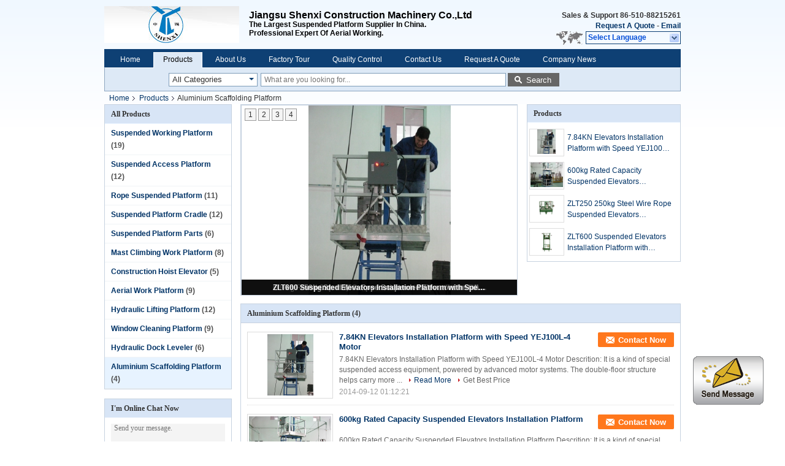

--- FILE ---
content_type: text/html
request_url: https://www.suspendedworkingplatform.com/supplier-11181-aluminium-scaffolding-platform
body_size: 22049
content:

<!DOCTYPE html>
<html  lang=en>
<head>
	<meta charset="utf-8">
	<meta http-equiv="X-UA-Compatible" content="IE=edge">
	<meta name="viewport" content="width=device-width, initial-scale=1">
    <link rel="alternate" href="//m.suspendedworkingplatform.com/supplier-11181-aluminium-scaffolding-platform" media="only screen and (max-width: 640px)" />
<link hreflang="fr" rel="alternate" href="https://french.suspendedworkingplatform.com/supplier-11181-aluminium-scaffolding-platform" />
<link hreflang="it" rel="alternate" href="https://italian.suspendedworkingplatform.com/supplier-11181-aluminium-scaffolding-platform" />
<link hreflang="ru" rel="alternate" href="https://russian.suspendedworkingplatform.com/supplier-11181-aluminium-scaffolding-platform" />
<link hreflang="es" rel="alternate" href="https://spanish.suspendedworkingplatform.com/supplier-11181-aluminium-scaffolding-platform" />
<link hreflang="pt" rel="alternate" href="https://portuguese.suspendedworkingplatform.com/supplier-11181-aluminium-scaffolding-platform" />
<link hreflang="nl" rel="alternate" href="https://dutch.suspendedworkingplatform.com/supplier-11181-aluminium-scaffolding-platform" />
<link hreflang="el" rel="alternate" href="https://greek.suspendedworkingplatform.com/supplier-11181-aluminium-scaffolding-platform" />
<link hreflang="ja" rel="alternate" href="https://japanese.suspendedworkingplatform.com/supplier-11181-aluminium-scaffolding-platform" />
<link hreflang="ko" rel="alternate" href="https://korean.suspendedworkingplatform.com/supplier-11181-aluminium-scaffolding-platform" />
<script type="text/javascript">
/*<![CDATA[*/
var query_string = ["Products","Show",11181];
var customtplcolor = 99205;
/*]]>*/
</script>
<title>Aluminium Scaffolding Platform factory, Buy good quality Aluminium Scaffolding Platform products from China</title>
    <meta name="keywords" content="China Aluminium Scaffolding Platform, Aluminium Scaffolding Platform factory, Buy Aluminium Scaffolding Platform, Good quality Aluminium Scaffolding Platform" />
    <meta name="description" content="Buy low priced Aluminium Scaffolding Platform from Aluminium Scaffolding Platform factory, We provide good quality Aluminium Scaffolding Platform from China." />
			<link type='text/css' rel='stylesheet' href='/??/images/global.css,/photo/suspendedworkingplatform/sitetpl/style/common.css?ver=1645437835' media='all'>
			  <script type='text/javascript' src='/js/jquery.js'></script></head>
<body>
	<div id="floatAd" style="width:115px; z-index: 99999;position:absolute;right:40px;bottom:60px;
	height:79px;		">
		<form method="post"
		      onSubmit="return changeAction(this,'/contactnow.html');">
			<input type="hidden" name="pid" value=""/>
			<input alt='Send Message' onclick="this.blur()" type="image"
			       src="/images/floatimage_1.gif"/>
		</form>

			</div>
<div class="cont_header">
<script>
var originProductInfo = '';
var originProductInfo = {"showproduct":1,"pid":"285915","name":"7.84KN Elevators Installation Platform with Speed YEJ100L-4 Motor","source_url":"\/sale-285915-7-84kn-elevators-installation-platform-with-speed-yej100l-4-motor.html","picurl":"\/photo\/pd392056-7_84kn_elevators_installation_platform_with_speed_yej100l_4_motor.jpg","propertyDetail":[["Place of Origin","WUXI, CHINA"],["Brand Name","SHENXI"],["Certification","CE &amp; SGS"],["Model Number","ZLT600"]],"company_name":null,"picurl_c":"\/photo\/pc392056-7_84kn_elevators_installation_platform_with_speed_yej100l_4_motor.jpg","price":"","username":"Mr. Dylan Cao","viewTime":"Last Login : 4 hours 00 minutes ago","subject":"Please send me more information on your 7.84KN Elevators Installation Platform with Speed YEJ100L-4 Motor","countrycode":"US"};
var save_url = "/contactsave.html";
var update_url = "/updateinquiry.html";
var productInfo = {};
var defaulProductInfo = {};
var myDate = new Date();
var curDate = myDate.getFullYear()+'-'+(parseInt(myDate.getMonth())+1)+'-'+myDate.getDate();
var message = '';
var default_pop = 1;
var leaveMessageDialog = document.getElementsByClassName('leave-message-dialog')[0]; // 获取弹层
var _$$ = function (dom) {
    return document.querySelectorAll(dom);
};
resInfo = originProductInfo;
defaulProductInfo.pid = resInfo['pid'];
defaulProductInfo.productName = resInfo['name'];
defaulProductInfo.productInfo = resInfo['propertyDetail'];
defaulProductInfo.productImg = resInfo['picurl_c'];
defaulProductInfo.subject = resInfo['subject'];
defaulProductInfo.productImgAlt = resInfo['name'];
var inquirypopup_tmp = 1;
var message = 'Dear,'+'\r\n'+"I am interested in"+' '+trim(resInfo['name'])+", could you send me more details such as type, size, MOQ, material, etc."+'\r\n'+"Thanks!"+'\r\n'+"Waiting for your reply.";
var message_1 = 'Dear,'+'\r\n'+"I am interested in"+' '+trim(resInfo['name'])+", could you send me more details such as type, size, MOQ, material, etc."+'\r\n'+"Thanks!"+'\r\n'+"Waiting for your reply.";
var message_2 = 'Hello,'+'\r\n'+"I am looking for"+' '+trim(resInfo['name'])+", please send me the price, specification and picture."+'\r\n'+"Your swift response will be highly appreciated."+'\r\n'+"Feel free to contact me for more information."+'\r\n'+"Thanks a lot.";
var message_3 = 'Hello,'+'\r\n'+trim(resInfo['name'])+' '+"meets my expectations."+'\r\n'+"Please give me the best price and some other product information."+'\r\n'+"Feel free to contact me via my mail."+'\r\n'+"Thanks a lot.";

var message_4 = 'Dear,'+'\r\n'+"What is the FOB price on your"+' '+trim(resInfo['name'])+'?'+'\r\n'+"Which is the nearest port name?"+'\r\n'+"Please reply me as soon as possible, it would be better to share further information."+'\r\n'+"Regards!";
var message_5 = 'Hi there,'+'\r\n'+"I am very interested in your"+' '+trim(resInfo['name'])+'.'+'\r\n'+"Please send me your product details."+'\r\n'+"Looking forward to your quick reply."+'\r\n'+"Feel free to contact me by mail."+'\r\n'+"Regards!";

var message_6 = 'Dear,'+'\r\n'+"Please provide us with information about your"+' '+trim(resInfo['name'])+", such as type, size, material, and of course the best price."+'\r\n'+"Looking forward to your quick reply."+'\r\n'+"Thank you!";
var message_7 = 'Dear,'+'\r\n'+"Can you supply"+' '+trim(resInfo['name'])+" for us?"+'\r\n'+"First we want a price list and some product details."+'\r\n'+"I hope to get reply asap and look forward to cooperation."+'\r\n'+"Thank you very much.";
var message_8 = 'hi,'+'\r\n'+"I am looking for"+' '+trim(resInfo['name'])+", please give me some more detailed product information."+'\r\n'+"I look forward to your reply."+'\r\n'+"Thank you!";
var message_9 = 'Hello,'+'\r\n'+"Your"+' '+trim(resInfo['name'])+" meets my requirements very well."+'\r\n'+"Please send me the price, specification, and similar model will be OK."+'\r\n'+"Feel free to chat with me."+'\r\n'+"Thanks!";
var message_10 = 'Dear,'+'\r\n'+"I want to know more about the details and quotation of"+' '+trim(resInfo['name'])+'.'+'\r\n'+"Feel free to contact me."+'\r\n'+"Regards!";

var r = getRandom(1,10);

defaulProductInfo.message = eval("message_"+r);

var mytAjax = {

    post: function(url, data, fn) {
        var xhr = new XMLHttpRequest();
        xhr.open("POST", url, true);
        xhr.setRequestHeader("Content-Type", "application/x-www-form-urlencoded;charset=UTF-8");
        xhr.setRequestHeader("X-Requested-With", "XMLHttpRequest");
        xhr.setRequestHeader('Content-Type','text/plain;charset=UTF-8');
        xhr.onreadystatechange = function() {
            if(xhr.readyState == 4 && (xhr.status == 200 || xhr.status == 304)) {
                fn.call(this, xhr.responseText);
            }
        };
        xhr.send(data);
    },

    postform: function(url, data, fn) {
        var xhr = new XMLHttpRequest();
        xhr.open("POST", url, true);
        xhr.setRequestHeader("X-Requested-With", "XMLHttpRequest");
        xhr.onreadystatechange = function() {
            if(xhr.readyState == 4 && (xhr.status == 200 || xhr.status == 304)) {
                fn.call(this, xhr.responseText);
            }
        };
        xhr.send(data);
    }
};
window.onload = function(){
    leaveMessageDialog = document.getElementsByClassName('leave-message-dialog')[0];
    if (window.localStorage.recordDialogStatus=='undefined' || (window.localStorage.recordDialogStatus!='undefined' && window.localStorage.recordDialogStatus != curDate)) {
        setTimeout(function(){
            if(parseInt(inquirypopup_tmp%10) == 1){
                creatDialog(defaulProductInfo, 1);
            }
        }, 6000);
    }
};
function trim(str)
{
    str = str.replace(/(^\s*)/g,"");
    return str.replace(/(\s*$)/g,"");
};
function getRandom(m,n){
    var num = Math.floor(Math.random()*(m - n) + n);
    return num;
};
function strBtn(param) {

    var starattextarea = document.getElementById("textareamessage").value.length;
    var email = document.getElementById("startEmail").value;

    var default_tip = document.querySelectorAll(".watermark_container").length;
    if (20 < starattextarea && starattextarea < 3000) {
        if(default_tip>0){
            document.getElementById("textareamessage1").parentNode.parentNode.nextElementSibling.style.display = "none";
        }else{
            document.getElementById("textareamessage1").parentNode.nextElementSibling.style.display = "none";
        }

    } else {
        if(default_tip>0){
            document.getElementById("textareamessage1").parentNode.parentNode.nextElementSibling.style.display = "block";
        }else{
            document.getElementById("textareamessage1").parentNode.nextElementSibling.style.display = "block";
        }

        return;
    }

    var re = /^([a-zA-Z0-9_-])+@([a-zA-Z0-9_-])+\.([a-zA-Z0-9_-])+/i;/*邮箱不区分大小写*/
    if (!re.test(email)) {
        document.getElementById("startEmail").nextElementSibling.style.display = "block";
        return;
    } else {
        document.getElementById("startEmail").nextElementSibling.style.display = "none";
    }

    var subject = document.getElementById("pop_subject").value;
    var pid = document.getElementById("pop_pid").value;
    var message = document.getElementById("textareamessage").value;
    var sender_email = document.getElementById("startEmail").value;
    var tel = '';
    if (document.getElementById("tel0") != undefined && document.getElementById("tel0") != '')
        tel = document.getElementById("tel0").value;
    var form_serialize = '&tel='+tel;

    form_serialize = form_serialize.replace(/\+/g, "%2B");
    mytAjax.post(save_url,"pid="+pid+"&subject="+subject+"&email="+sender_email+"&message="+(message)+form_serialize,function(res){
        var mes = JSON.parse(res);
        if(mes.status == 200){
            var iid = mes.iid;
            document.getElementById("pop_iid").value = iid;
            document.getElementById("pop_uuid").value = mes.uuid;

            if(typeof gtag_report_conversion === "function"){
                gtag_report_conversion();//执行统计js代码
            }
            if(typeof fbq === "function"){
                fbq('track','Purchase');//执行统计js代码
            }
        }
    });
    for (var index = 0; index < document.querySelectorAll(".dialog-content-pql").length; index++) {
        document.querySelectorAll(".dialog-content-pql")[index].style.display = "none";
    };
    $('#idphonepql').val(tel);
    document.getElementById("dialog-content-pql-id").style.display = "block";
    ;
};
function twoBtnOk(param) {

    var selectgender = document.getElementById("Mr").innerHTML;
    var iid = document.getElementById("pop_iid").value;
    var sendername = document.getElementById("idnamepql").value;
    var senderphone = document.getElementById("idphonepql").value;
    var sendercname = document.getElementById("idcompanypql").value;
    var uuid = document.getElementById("pop_uuid").value;
    var gender = 2;
    if(selectgender == 'Mr.') gender = 0;
    if(selectgender == 'Mrs.') gender = 1;
    var pid = document.getElementById("pop_pid").value;
    var form_serialize = '';

        form_serialize = form_serialize.replace(/\+/g, "%2B");

    mytAjax.post(update_url,"iid="+iid+"&gender="+gender+"&uuid="+uuid+"&name="+(sendername)+"&tel="+(senderphone)+"&company="+(sendercname)+form_serialize,function(res){});

    for (var index = 0; index < document.querySelectorAll(".dialog-content-pql").length; index++) {
        document.querySelectorAll(".dialog-content-pql")[index].style.display = "none";
    };
    document.getElementById("dialog-content-pql-ok").style.display = "block";

};
function toCheckMust(name) {
    $('#'+name+'error').hide();
}
function handClidk(param) {
    var starattextarea = document.getElementById("textareamessage1").value.length;
    var email = document.getElementById("startEmail1").value;
    var default_tip = document.querySelectorAll(".watermark_container").length;
    if (20 < starattextarea && starattextarea < 3000) {
        if(default_tip>0){
            document.getElementById("textareamessage1").parentNode.parentNode.nextElementSibling.style.display = "none";
        }else{
            document.getElementById("textareamessage1").parentNode.nextElementSibling.style.display = "none";
        }

    } else {
        if(default_tip>0){
            document.getElementById("textareamessage1").parentNode.parentNode.nextElementSibling.style.display = "block";
        }else{
            document.getElementById("textareamessage1").parentNode.nextElementSibling.style.display = "block";
        }

        return;
    }

    var re = /^([a-zA-Z0-9_-])+@([a-zA-Z0-9_-])+\.([a-zA-Z0-9_-])+/i;
    if (!re.test(email)) {
        document.getElementById("startEmail1").nextElementSibling.style.display = "block";
        return;
    } else {
        document.getElementById("startEmail1").nextElementSibling.style.display = "none";
    }

    var subject = document.getElementById("pop_subject").value;
    var pid = document.getElementById("pop_pid").value;
    var message = document.getElementById("textareamessage1").value;
    var sender_email = document.getElementById("startEmail1").value;
    var form_serialize = tel = '';
    if (document.getElementById("tel1") != undefined && document.getElementById("tel1") != '')
        tel = document.getElementById("tel1").value;
        mytAjax.post(save_url,"email="+sender_email+"&tel="+tel+"&pid="+pid+"&message="+message+"&subject="+subject+form_serialize,function(res){

        var mes = JSON.parse(res);
        if(mes.status == 200){
            var iid = mes.iid;
            document.getElementById("pop_iid").value = iid;
            document.getElementById("pop_uuid").value = mes.uuid;
            if(typeof gtag_report_conversion === "function"){
                gtag_report_conversion();//执行统计js代码
            }
        }

    });
    for (var index = 0; index < document.querySelectorAll(".dialog-content-pql").length; index++) {
        document.querySelectorAll(".dialog-content-pql")[index].style.display = "none";
    };
    $('#idphonepql').val(tel);
    document.getElementById("dialog-content-pql-id").style.display = "block";

};
window.addEventListener('load', function () {
    $('.checkbox-wrap label').each(function(){
        if($(this).find('input').prop('checked')){
            $(this).addClass('on')
        }else {
            $(this).removeClass('on')
        }
    })
    $(document).on('click', '.checkbox-wrap label' , function(ev){
        if (ev.target.tagName.toUpperCase() != 'INPUT') {
            $(this).toggleClass('on')
        }
    })
})
function handDialog(pdata) {
    data = JSON.parse(pdata);
    productInfo.productName = data.productName;
    productInfo.productInfo = data.productInfo;
    productInfo.productImg = data.productImg;
    productInfo.subject = data.subject;

    var message = 'Dear,'+'\r\n'+"I am interested in"+' '+trim(data.productName)+", could you send me more details such as type, size, quantity, material, etc."+'\r\n'+"Thanks!"+'\r\n'+"Waiting for your reply.";

    var message = 'Dear,'+'\r\n'+"I am interested in"+' '+trim(data.productName)+", could you send me more details such as type, size, MOQ, material, etc."+'\r\n'+"Thanks!"+'\r\n'+"Waiting for your reply.";
    var message_1 = 'Dear,'+'\r\n'+"I am interested in"+' '+trim(data.productName)+", could you send me more details such as type, size, MOQ, material, etc."+'\r\n'+"Thanks!"+'\r\n'+"Waiting for your reply.";
    var message_2 = 'Hello,'+'\r\n'+"I am looking for"+' '+trim(data.productName)+", please send me the price, specification and picture."+'\r\n'+"Your swift response will be highly appreciated."+'\r\n'+"Feel free to contact me for more information."+'\r\n'+"Thanks a lot.";
    var message_3 = 'Hello,'+'\r\n'+trim(data.productName)+' '+"meets my expectations."+'\r\n'+"Please give me the best price and some other product information."+'\r\n'+"Feel free to contact me via my mail."+'\r\n'+"Thanks a lot.";

    var message_4 = 'Dear,'+'\r\n'+"What is the FOB price on your"+' '+trim(data.productName)+'?'+'\r\n'+"Which is the nearest port name?"+'\r\n'+"Please reply me as soon as possible, it would be better to share further information."+'\r\n'+"Regards!";
    var message_5 = 'Hi there,'+'\r\n'+"I am very interested in your"+' '+trim(data.productName)+'.'+'\r\n'+"Please send me your product details."+'\r\n'+"Looking forward to your quick reply."+'\r\n'+"Feel free to contact me by mail."+'\r\n'+"Regards!";

    var message_6 = 'Dear,'+'\r\n'+"Please provide us with information about your"+' '+trim(data.productName)+", such as type, size, material, and of course the best price."+'\r\n'+"Looking forward to your quick reply."+'\r\n'+"Thank you!";
    var message_7 = 'Dear,'+'\r\n'+"Can you supply"+' '+trim(data.productName)+" for us?"+'\r\n'+"First we want a price list and some product details."+'\r\n'+"I hope to get reply asap and look forward to cooperation."+'\r\n'+"Thank you very much.";
    var message_8 = 'hi,'+'\r\n'+"I am looking for"+' '+trim(data.productName)+", please give me some more detailed product information."+'\r\n'+"I look forward to your reply."+'\r\n'+"Thank you!";
    var message_9 = 'Hello,'+'\r\n'+"Your"+' '+trim(data.productName)+" meets my requirements very well."+'\r\n'+"Please send me the price, specification, and similar model will be OK."+'\r\n'+"Feel free to chat with me."+'\r\n'+"Thanks!";
    var message_10 = 'Dear,'+'\r\n'+"I want to know more about the details and quotation of"+' '+trim(data.productName)+'.'+'\r\n'+"Feel free to contact me."+'\r\n'+"Regards!";

    var r = getRandom(1,10);

    productInfo.message = eval("message_"+r);
    if(parseInt(inquirypopup_tmp/10) == 1){
        productInfo.message = "";
    }
    productInfo.pid = data.pid;
    creatDialog(productInfo, 2);
};

function closepql(param) {

    leaveMessageDialog.style.display = 'none';
};

function closepql2(param) {

    for (var index = 0; index < document.querySelectorAll(".dialog-content-pql").length; index++) {
        document.querySelectorAll(".dialog-content-pql")[index].style.display = "none";
    };
    document.getElementById("dialog-content-pql-ok").style.display = "block";
};

function initProduct(productInfo,type){

    productInfo.productName = unescape(productInfo.productName);
    productInfo.message = unescape(productInfo.message);

    leaveMessageDialog = document.getElementsByClassName('leave-message-dialog')[0];
    leaveMessageDialog.style.display = "block";
    if(type == 3){
        var popinquiryemail = document.getElementById("popinquiryemail").value;
        _$$("#startEmail1")[0].value = popinquiryemail;
    }else{
        _$$("#startEmail1")[0].value = "";
    }
    _$$("#startEmail")[0].value = "";
    _$$("#idnamepql")[0].value = "";
    _$$("#idphonepql")[0].value = "";
    _$$("#idcompanypql")[0].value = "";

    _$$("#pop_pid")[0].value = productInfo.pid;
    _$$("#pop_subject")[0].value = productInfo.subject;
    
    if(parseInt(inquirypopup_tmp/10) == 1){
        productInfo.message = "";
    }

    _$$("#textareamessage1")[0].value = productInfo.message;
    _$$("#textareamessage")[0].value = productInfo.message;

    _$$("#dialog-content-pql-id .titlep")[0].innerHTML = productInfo.productName;
    _$$("#dialog-content-pql-id img")[0].setAttribute("src", productInfo.productImg);
    _$$("#dialog-content-pql-id img")[0].setAttribute("alt", productInfo.productImgAlt);

    _$$("#dialog-content-pql-id-hand img")[0].setAttribute("src", productInfo.productImg);
    _$$("#dialog-content-pql-id-hand img")[0].setAttribute("alt", productInfo.productImgAlt);
    _$$("#dialog-content-pql-id-hand .titlep")[0].innerHTML = productInfo.productName;

    if (productInfo.productInfo.length > 0) {
        var ul2, ul;
        ul = document.createElement("ul");
        for (var index = 0; index < productInfo.productInfo.length; index++) {
            var el = productInfo.productInfo[index];
            var li = document.createElement("li");
            var span1 = document.createElement("span");
            span1.innerHTML = el[0] + ":";
            var span2 = document.createElement("span");
            span2.innerHTML = el[1];
            li.appendChild(span1);
            li.appendChild(span2);
            ul.appendChild(li);

        }
        ul2 = ul.cloneNode(true);
        if (type === 1) {
            _$$("#dialog-content-pql-id .left")[0].replaceChild(ul, _$$("#dialog-content-pql-id .left ul")[0]);
        } else {
            _$$("#dialog-content-pql-id-hand .left")[0].replaceChild(ul2, _$$("#dialog-content-pql-id-hand .left ul")[0]);
            _$$("#dialog-content-pql-id .left")[0].replaceChild(ul, _$$("#dialog-content-pql-id .left ul")[0]);
        }
    };
    for (var index = 0; index < _$$("#dialog-content-pql-id .right ul li").length; index++) {
        _$$("#dialog-content-pql-id .right ul li")[index].addEventListener("click", function (params) {
            _$$("#dialog-content-pql-id .right #Mr")[0].innerHTML = this.innerHTML
        }, false)

    };

};
function closeInquiryCreateDialog() {
    document.getElementById("xuanpan_dialog_box_pql").style.display = "none";
};
function showInquiryCreateDialog() {
    document.getElementById("xuanpan_dialog_box_pql").style.display = "block";
};
function submitPopInquiry(){
    var message = document.getElementById("inquiry_message").value;
    var email = document.getElementById("inquiry_email").value;
    var subject = defaulProductInfo.subject;
    var pid = defaulProductInfo.pid;
    if (email === undefined) {
        showInquiryCreateDialog();
        document.getElementById("inquiry_email").style.border = "1px solid red";
        return false;
    };
    if (message === undefined) {
        showInquiryCreateDialog();
        document.getElementById("inquiry_message").style.border = "1px solid red";
        return false;
    };
    if (email.search(/^\w+((-\w+)|(\.\w+))*\@[A-Za-z0-9]+((\.|-)[A-Za-z0-9]+)*\.[A-Za-z0-9]+$/) == -1) {
        document.getElementById("inquiry_email").style.border= "1px solid red";
        showInquiryCreateDialog();
        return false;
    } else {
        document.getElementById("inquiry_email").style.border= "";
    };
    if (message.length < 20 || message.length >3000) {
        showInquiryCreateDialog();
        document.getElementById("inquiry_message").style.border = "1px solid red";
        return false;
    } else {
        document.getElementById("inquiry_message").style.border = "";
    };
    var tel = '';
    if (document.getElementById("tel") != undefined && document.getElementById("tel") != '')
        tel = document.getElementById("tel").value;

    mytAjax.post(save_url,"pid="+pid+"&subject="+subject+"&email="+email+"&message="+(message)+'&tel='+tel,function(res){
        var mes = JSON.parse(res);
        if(mes.status == 200){
            var iid = mes.iid;
            document.getElementById("pop_iid").value = iid;
            document.getElementById("pop_uuid").value = mes.uuid;

        }
    });
    initProduct(defaulProductInfo);
    for (var index = 0; index < document.querySelectorAll(".dialog-content-pql").length; index++) {
        document.querySelectorAll(".dialog-content-pql")[index].style.display = "none";
    };
    $('#idphonepql').val(tel);
    document.getElementById("dialog-content-pql-id").style.display = "block";

};

//带附件上传
function submitPopInquiryfile(email_id,message_id,check_sort,name_id,phone_id,company_id,attachments){

    if(typeof(check_sort) == 'undefined'){
        check_sort = 0;
    }
    var message = document.getElementById(message_id).value;
    var email = document.getElementById(email_id).value;
    var attachments = document.getElementById(attachments).value;
    if(typeof(name_id) !== 'undefined' && name_id != ""){
        var name  = document.getElementById(name_id).value;
    }
    if(typeof(phone_id) !== 'undefined' && phone_id != ""){
        var phone = document.getElementById(phone_id).value;
    }
    if(typeof(company_id) !== 'undefined' && company_id != ""){
        var company = document.getElementById(company_id).value;
    }
    var subject = defaulProductInfo.subject;
    var pid = defaulProductInfo.pid;

    if(check_sort == 0){
        if (email === undefined) {
            showInquiryCreateDialog();
            document.getElementById(email_id).style.border = "1px solid red";
            return false;
        };
        if (message === undefined) {
            showInquiryCreateDialog();
            document.getElementById(message_id).style.border = "1px solid red";
            return false;
        };

        if (email.search(/^\w+((-\w+)|(\.\w+))*\@[A-Za-z0-9]+((\.|-)[A-Za-z0-9]+)*\.[A-Za-z0-9]+$/) == -1) {
            document.getElementById(email_id).style.border= "1px solid red";
            showInquiryCreateDialog();
            return false;
        } else {
            document.getElementById(email_id).style.border= "";
        };
        if (message.length < 20 || message.length >3000) {
            showInquiryCreateDialog();
            document.getElementById(message_id).style.border = "1px solid red";
            return false;
        } else {
            document.getElementById(message_id).style.border = "";
        };
    }else{

        if (message === undefined) {
            showInquiryCreateDialog();
            document.getElementById(message_id).style.border = "1px solid red";
            return false;
        };

        if (email === undefined) {
            showInquiryCreateDialog();
            document.getElementById(email_id).style.border = "1px solid red";
            return false;
        };

        if (message.length < 20 || message.length >3000) {
            showInquiryCreateDialog();
            document.getElementById(message_id).style.border = "1px solid red";
            return false;
        } else {
            document.getElementById(message_id).style.border = "";
        };

        if (email.search(/^\w+((-\w+)|(\.\w+))*\@[A-Za-z0-9]+((\.|-)[A-Za-z0-9]+)*\.[A-Za-z0-9]+$/) == -1) {
            document.getElementById(email_id).style.border= "1px solid red";
            showInquiryCreateDialog();
            return false;
        } else {
            document.getElementById(email_id).style.border= "";
        };

    };

    mytAjax.post(save_url,"pid="+pid+"&subject="+subject+"&email="+email+"&message="+message+"&company="+company+"&attachments="+attachments,function(res){
        var mes = JSON.parse(res);
        if(mes.status == 200){
            var iid = mes.iid;
            document.getElementById("pop_iid").value = iid;
            document.getElementById("pop_uuid").value = mes.uuid;

            if(typeof gtag_report_conversion === "function"){
                gtag_report_conversion();//执行统计js代码
            }
            if(typeof fbq === "function"){
                fbq('track','Purchase');//执行统计js代码
            }
        }
    });
    initProduct(defaulProductInfo);

    if(name !== undefined && name != ""){
        _$$("#idnamepql")[0].value = name;
    }

    if(phone !== undefined && phone != ""){
        _$$("#idphonepql")[0].value = phone;
    }

    if(company !== undefined && company != ""){
        _$$("#idcompanypql")[0].value = company;
    }

    for (var index = 0; index < document.querySelectorAll(".dialog-content-pql").length; index++) {
        document.querySelectorAll(".dialog-content-pql")[index].style.display = "none";
    };
    document.getElementById("dialog-content-pql-id").style.display = "block";

};
function submitPopInquiryByParam(email_id,message_id,check_sort,name_id,phone_id,company_id){

    if(typeof(check_sort) == 'undefined'){
        check_sort = 0;
    }

    var senderphone = '';
    var message = document.getElementById(message_id).value;
    var email = document.getElementById(email_id).value;
    if(typeof(name_id) !== 'undefined' && name_id != ""){
        var name  = document.getElementById(name_id).value;
    }
    if(typeof(phone_id) !== 'undefined' && phone_id != ""){
        var phone = document.getElementById(phone_id).value;
        senderphone = phone;
    }
    if(typeof(company_id) !== 'undefined' && company_id != ""){
        var company = document.getElementById(company_id).value;
    }
    var subject = defaulProductInfo.subject;
    var pid = defaulProductInfo.pid;

    if(check_sort == 0){
        if (email === undefined) {
            showInquiryCreateDialog();
            document.getElementById(email_id).style.border = "1px solid red";
            return false;
        };
        if (message === undefined) {
            showInquiryCreateDialog();
            document.getElementById(message_id).style.border = "1px solid red";
            return false;
        };

        if (email.search(/^\w+((-\w+)|(\.\w+))*\@[A-Za-z0-9]+((\.|-)[A-Za-z0-9]+)*\.[A-Za-z0-9]+$/) == -1) {
            document.getElementById(email_id).style.border= "1px solid red";
            showInquiryCreateDialog();
            return false;
        } else {
            document.getElementById(email_id).style.border= "";
        };
        if (message.length < 20 || message.length >3000) {
            showInquiryCreateDialog();
            document.getElementById(message_id).style.border = "1px solid red";
            return false;
        } else {
            document.getElementById(message_id).style.border = "";
        };
    }else{

        if (message === undefined) {
            showInquiryCreateDialog();
            document.getElementById(message_id).style.border = "1px solid red";
            return false;
        };

        if (email === undefined) {
            showInquiryCreateDialog();
            document.getElementById(email_id).style.border = "1px solid red";
            return false;
        };

        if (message.length < 20 || message.length >3000) {
            showInquiryCreateDialog();
            document.getElementById(message_id).style.border = "1px solid red";
            return false;
        } else {
            document.getElementById(message_id).style.border = "";
        };

        if (email.search(/^\w+((-\w+)|(\.\w+))*\@[A-Za-z0-9]+((\.|-)[A-Za-z0-9]+)*\.[A-Za-z0-9]+$/) == -1) {
            document.getElementById(email_id).style.border= "1px solid red";
            showInquiryCreateDialog();
            return false;
        } else {
            document.getElementById(email_id).style.border= "";
        };

    };

    var productsku = "";
    if($("#product_sku").length > 0){
        productsku = $("#product_sku").html();
    }

    mytAjax.post(save_url,"tel="+senderphone+"&pid="+pid+"&subject="+subject+"&email="+email+"&message="+message+"&messagesku="+encodeURI(productsku),function(res){
        var mes = JSON.parse(res);
        if(mes.status == 200){
            var iid = mes.iid;
            document.getElementById("pop_iid").value = iid;
            document.getElementById("pop_uuid").value = mes.uuid;

            if(typeof gtag_report_conversion === "function"){
                gtag_report_conversion();//执行统计js代码
            }
            if(typeof fbq === "function"){
                fbq('track','Purchase');//执行统计js代码
            }
        }
    });
    initProduct(defaulProductInfo);

    if(name !== undefined && name != ""){
        _$$("#idnamepql")[0].value = name;
    }

    if(phone !== undefined && phone != ""){
        _$$("#idphonepql")[0].value = phone;
    }

    if(company !== undefined && company != ""){
        _$$("#idcompanypql")[0].value = company;
    }

    for (var index = 0; index < document.querySelectorAll(".dialog-content-pql").length; index++) {
        document.querySelectorAll(".dialog-content-pql")[index].style.display = "none";

    };
    document.getElementById("dialog-content-pql-id").style.display = "block";

};
function creatDialog(productInfo, type) {

    if(type == 1){
        if(default_pop != 1){
            return false;
        }
        window.localStorage.recordDialogStatus = curDate;
    }else{
        default_pop = 0;
    }
    initProduct(productInfo, type);
    if (type === 1) {
        // 自动弹出
        for (var index = 0; index < document.querySelectorAll(".dialog-content-pql").length; index++) {

            document.querySelectorAll(".dialog-content-pql")[index].style.display = "none";
        };
        document.getElementById("dialog-content-pql").style.display = "block";
    } else {
        // 手动弹出
        for (var index = 0; index < document.querySelectorAll(".dialog-content-pql").length; index++) {
            document.querySelectorAll(".dialog-content-pql")[index].style.display = "none";
        };
        document.getElementById("dialog-content-pql-id-hand").style.display = "block";
    }
}

//带邮箱信息打开询盘框 emailtype=1表示带入邮箱
function openDialog(emailtype){
    var type = 2;//不带入邮箱，手动弹出
    if(emailtype == 1){
        var popinquiryemail = document.getElementById("popinquiryemail").value;
        var re = /^([a-zA-Z0-9_-])+@([a-zA-Z0-9_-])+\.([a-zA-Z0-9_-])+/i;
        if (!re.test(popinquiryemail)) {
            //前端提示样式;
            showInquiryCreateDialog();
            document.getElementById("popinquiryemail").style.border = "1px solid red";
            return false;
        } else {
            //前端提示样式;
        }
        var type = 3;
    }
    creatDialog(defaulProductInfo,type);
}

//上传附件
function inquiryUploadFile(){
    var fileObj = document.querySelector("#fileId").files[0];
    //构建表单数据
    var formData = new FormData();
    var filesize = fileObj.size;
    if(filesize > 10485760 || filesize == 0) {
        document.getElementById("filetips").style.display = "block";
        return false;
    }else {
        document.getElementById("filetips").style.display = "none";
    }
    formData.append('popinquiryfile', fileObj);
    document.getElementById("quotefileform").reset();
    var save_url = "/inquiryuploadfile.html";
    mytAjax.postform(save_url,formData,function(res){
        var mes = JSON.parse(res);
        if(mes.status == 200){
            document.getElementById("uploader-file-info").innerHTML = document.getElementById("uploader-file-info").innerHTML + "<span class=op>"+mes.attfile.name+"<a class=delatt id=att"+mes.attfile.id+" onclick=delatt("+mes.attfile.id+");>Delete</a></span>";
            var nowattachs = document.getElementById("attachments").value;
            if( nowattachs !== ""){
                var attachs = JSON.parse(nowattachs);
                attachs[mes.attfile.id] = mes.attfile;
            }else{
                var attachs = {};
                attachs[mes.attfile.id] = mes.attfile;
            }
            document.getElementById("attachments").value = JSON.stringify(attachs);
        }
    });
}
//附件删除
function delatt(attid)
{
    var nowattachs = document.getElementById("attachments").value;
    if( nowattachs !== ""){
        var attachs = JSON.parse(nowattachs);
        if(attachs[attid] == ""){
            return false;
        }
        var formData = new FormData();
        var delfile = attachs[attid]['filename'];
        var save_url = "/inquirydelfile.html";
        if(delfile != "") {
            formData.append('delfile', delfile);
            mytAjax.postform(save_url, formData, function (res) {
                if(res !== "") {
                    var mes = JSON.parse(res);
                    if (mes.status == 200) {
                        delete attachs[attid];
                        document.getElementById("attachments").value = JSON.stringify(attachs);
                        var s = document.getElementById("att"+attid);
                        s.parentNode.remove();
                    }
                }
            });
        }
    }else{
        return false;
    }
}

</script>
<div class="leave-message-dialog" style="display: none">
<style>
    .leave-message-dialog .close:before, .leave-message-dialog .close:after{
        content:initial;
    }
</style>
<div class="dialog-content-pql" id="dialog-content-pql" style="display: none">
    <span class="close" onclick="closepql()"><svg t="1648434466530" class="icon" viewBox="0 0 1024 1024" version="1.1" xmlns="http://www.w3.org/2000/svg" p-id="2198" width="16" height="16"><path d="M576 512l277.333333 277.333333-64 64-277.333333-277.333333L234.666667 853.333333 170.666667 789.333333l277.333333-277.333333L170.666667 234.666667 234.666667 170.666667l277.333333 277.333333L789.333333 170.666667 853.333333 234.666667 576 512z" fill="#444444" p-id="2199"></path></svg></span>
    <div class="title">
        <p class="firstp-pql">Leave a Message</p>
        <p class="lastp-pql">We will call you back soon!</p>
    </div>
    <div class="form">
        <div class="textarea">
            <textarea style='font-family: robot;'  name="" id="textareamessage" cols="30" rows="10" style="margin-bottom:14px;width:100%"
                placeholder=""></textarea>
        </div>
        <p class="error-pql"> <span class="icon-pql"><img src="/images/error.png" alt=""></span> Your message must be between 20-3,000 characters!</p>
        <input id="startEmail" type="text" placeholder="Enter your E-mail" onkeydown="if(event.keyCode === 13){ strBtn();}">
        <p class="error-pql"><span class="icon-pql"><img src="/images/error.png" alt=""></span> Please check your E-mail! </p>
                <div class="operations">
            <div class='btn' id="submitStart" type="submit" onclick="strBtn()">SUBMIT</div>
        </div>
            </div>
</div>
<div class="dialog-content-pql dialog-content-pql-id" id="dialog-content-pql-id" style="display:none">
        <span class="close" onclick="closepql2()"><svg t="1648434466530" class="icon" viewBox="0 0 1024 1024" version="1.1" xmlns="http://www.w3.org/2000/svg" p-id="2198" width="16" height="16"><path d="M576 512l277.333333 277.333333-64 64-277.333333-277.333333L234.666667 853.333333 170.666667 789.333333l277.333333-277.333333L170.666667 234.666667 234.666667 170.666667l277.333333 277.333333L789.333333 170.666667 853.333333 234.666667 576 512z" fill="#444444" p-id="2199"></path></svg></span>
    <div class="left">
        <div class="img"><img></div>
        <p class="titlep"></p>
        <ul> </ul>
    </div>
    <div class="right">
                <p class="title">More information facilitates better communication.</p>
                <div style="position: relative;">
            <div class="mr"> <span id="Mr">Mr.</span>
                <ul>
                    <li>Mr.</li>
                    <li>Mrs.</li>
                </ul>
            </div>
            <input style="text-indent: 80px;" type="text" id="idnamepql" placeholder="Input your name">
        </div>
        <input type="text"  id="idphonepql"  placeholder="Phone Number">
        <input type="text" id="idcompanypql" placeholder="Company" onkeydown="if(event.keyCode === 13){ twoBtnOk();}">
                <div class="btn form_new" id="twoBtnOk" onclick="twoBtnOk()">OK</div>
    </div>
</div>

<div class="dialog-content-pql dialog-content-pql-ok" id="dialog-content-pql-ok" style="display:none">
        <span class="close" onclick="closepql()"><svg t="1648434466530" class="icon" viewBox="0 0 1024 1024" version="1.1" xmlns="http://www.w3.org/2000/svg" p-id="2198" width="16" height="16"><path d="M576 512l277.333333 277.333333-64 64-277.333333-277.333333L234.666667 853.333333 170.666667 789.333333l277.333333-277.333333L170.666667 234.666667 234.666667 170.666667l277.333333 277.333333L789.333333 170.666667 853.333333 234.666667 576 512z" fill="#444444" p-id="2199"></path></svg></span>
    <div class="duihaook"></div>
        <p class="title">Submitted successfully!</p>
        <p class="p1" style="text-align: center; font-size: 18px; margin-top: 14px;">We will call you back soon!</p>
    <div class="btn" onclick="closepql()" id="endOk" style="margin: 0 auto;margin-top: 50px;">OK</div>
</div>
<div class="dialog-content-pql dialog-content-pql-id dialog-content-pql-id-hand" id="dialog-content-pql-id-hand"
    style="display:none">
     <input type="hidden" name="pop_pid" id="pop_pid" value="0">
     <input type="hidden" name="pop_subject" id="pop_subject" value="">
     <input type="hidden" name="pop_iid" id="pop_iid" value="0">
     <input type="hidden" name="pop_uuid" id="pop_uuid" value="0">
        <span class="close" onclick="closepql()"><svg t="1648434466530" class="icon" viewBox="0 0 1024 1024" version="1.1" xmlns="http://www.w3.org/2000/svg" p-id="2198" width="16" height="16"><path d="M576 512l277.333333 277.333333-64 64-277.333333-277.333333L234.666667 853.333333 170.666667 789.333333l277.333333-277.333333L170.666667 234.666667 234.666667 170.666667l277.333333 277.333333L789.333333 170.666667 853.333333 234.666667 576 512z" fill="#444444" p-id="2199"></path></svg></span>
    <div class="left">
        <div class="img"><img></div>
        <p class="titlep"></p>
        <ul> </ul>
    </div>
    <div class="right" style="float:right">
                <div class="title">
            <p class="firstp-pql">Leave a Message</p>
            <p class="lastp-pql">We will call you back soon!</p>
        </div>
                <div class="form">
            <div class="textarea">
                <textarea style='font-family: robot;' name="message" id="textareamessage1" cols="30" rows="10"
                    placeholder=""></textarea>
            </div>
            <p class="error-pql"> <span class="icon-pql"><img src="/images/error.png" alt=""></span> Your message must be between 20-3,000 characters!</p>
            <input id="startEmail1" name="email" data-type="1" type="text" placeholder="Enter your E-mail" onkeydown="if(event.keyCode === 13){ handClidk();}">
            <p class="error-pql"><span class="icon-pql"><img src="/images/error.png" alt=""></span> Please check your E-mail!</p>
                            <input style="display:none" id="tel1" name="tel" type="text" oninput="value=value.replace(/[^0-9_+-]/g,'');" placeholder="Phone Number">
                        <div class="operations">
                <div class='btn' id="submitStart1" type="submit" onclick="handClidk()">SUBMIT</div>
            </div>
        </div>
    </div>
</div>
</div>
<div id="xuanpan_dialog_box_pql" class="xuanpan_dialog_box_pql"
    style="display:none;background:rgba(0,0,0,.6);width:100%;height:100%;position: fixed;top:0;left:0;z-index: 999999;">
    <div class="box_pql"
      style="width:526px;height:206px;background:rgba(255,255,255,1);opacity:1;border-radius:4px;position: absolute;left: 50%;top: 50%;transform: translate(-50%,-50%);">
      <div onclick="closeInquiryCreateDialog()" class="close close_create_dialog"
        style="cursor: pointer;height:42px;width:40px;float:right;padding-top: 16px;"><span
          style="display: inline-block;width: 25px;height: 2px;background: rgb(114, 114, 114);transform: rotate(45deg); "><span
            style="display: block;width: 25px;height: 2px;background: rgb(114, 114, 114);transform: rotate(-90deg); "></span></span>
      </div>
      <div
        style="height: 72px; overflow: hidden; text-overflow: ellipsis; display:-webkit-box;-ebkit-line-clamp: 3;-ebkit-box-orient: vertical; margin-top: 58px; padding: 0 84px; font-size: 18px; color: rgba(51, 51, 51, 1); text-align: center; ">
        Please leave your correct email and detailed requirements.</div>
      <div onclick="closeInquiryCreateDialog()" class="close_create_dialog"
        style="width: 139px; height: 36px; background: rgba(253, 119, 34, 1); border-radius: 4px; margin: 16px auto; color: rgba(255, 255, 255, 1); font-size: 18px; line-height: 36px; text-align: center;">
        OK</div>
    </div>
</div><div class="f_header_main">
	<table cellpadding="0" cellspacing="0" width="100%">
		<tbody>
		<tr>
			<td class="header_logo">
				<a title="Jiangsu Shenxi Construction Machinery Co., Ltd." href="//www.suspendedworkingplatform.com"><img onerror="$(this).parent().hide();" src="/logo.gif" alt="Jiangsu Shenxi Construction Machinery Co., Ltd." /></a>			</td>
			<td>
				<div class="header_company_detail">
					<table cellpadding="0" cellspacing="0" width="100%" height="100%"
					       class="header_company_table">
						<tbody>
						<tr>
							<td>
								<p>
	<span style="font-size: 16px;"><span style="font-family: arial, helvetica, sans-serif;">Jiangsu Shenxi Construction Machinery Co.,Ltd</span></span></p>
<p>
	<span style="font-family: arial, helvetica, sans-serif;"><span style="font-size: 12px;">The Largest Suspended Platform Supplier In China. </span></span></p>
<p>
	<span style="font-family: arial, helvetica, sans-serif;"><span style="font-size: 12px;">Professional Expert Of Aerial Working.</span></span></p>							</td>
						</tr>
						</tbody>
					</table>
				</div>
			</td>
			<td>
				<div class="header_other_detail">
					<b>Sales & Support <font
							id="hourZone"></font></b><br>
					<b>
                        <a rel="nofollow" title="Quote" href="/contactnow.html">Request A Quote</a> -
						<a title="" href="mailto:dylanshenxi@126.com，shenxi-export@hotmail.com">Email</a>					</b>
					<br>
                     <span class="yuyan_icon"></span>
										<div class="sel" id="selectlang">
						<span>Select Language</span>
						<div id="tranimg" class="a col"></div>
					</div>

					<dl id="p_l" class="select_language">
													<dt class="english">
								                                <a title="China good quality Suspended Working Platform  on sales" href="https://www.suspendedworkingplatform.com/supplier-11181-aluminium-scaffolding-platform">English</a>							</dt>
													<dt class="french">
								                                <a title="China good quality Suspended Working Platform  on sales" href="https://french.suspendedworkingplatform.com/supplier-11181-aluminium-scaffolding-platform">French</a>							</dt>
													<dt class="italian">
								                                <a title="China good quality Suspended Working Platform  on sales" href="https://italian.suspendedworkingplatform.com/supplier-11181-aluminium-scaffolding-platform">Italian</a>							</dt>
													<dt class="russian">
								                                <a title="China good quality Suspended Working Platform  on sales" href="https://russian.suspendedworkingplatform.com/supplier-11181-aluminium-scaffolding-platform">Russian</a>							</dt>
													<dt class="spanish">
								                                <a title="China good quality Suspended Working Platform  on sales" href="https://spanish.suspendedworkingplatform.com/supplier-11181-aluminium-scaffolding-platform">Spanish</a>							</dt>
													<dt class="portuguese">
								                                <a title="China good quality Suspended Working Platform  on sales" href="https://portuguese.suspendedworkingplatform.com/supplier-11181-aluminium-scaffolding-platform">Portuguese</a>							</dt>
													<dt class="dutch">
								                                <a title="China good quality Suspended Working Platform  on sales" href="https://dutch.suspendedworkingplatform.com/supplier-11181-aluminium-scaffolding-platform">Dutch</a>							</dt>
													<dt class="greek">
								                                <a title="China good quality Suspended Working Platform  on sales" href="https://greek.suspendedworkingplatform.com/supplier-11181-aluminium-scaffolding-platform">Greek</a>							</dt>
													<dt class="japanese">
								                                <a title="China good quality Suspended Working Platform  on sales" href="https://japanese.suspendedworkingplatform.com/supplier-11181-aluminium-scaffolding-platform">Japanese</a>							</dt>
													<dt class="korean">
								                                <a title="China good quality Suspended Working Platform  on sales" href="https://korean.suspendedworkingplatform.com/supplier-11181-aluminium-scaffolding-platform">Korean</a>							</dt>
											</dl>
									</div>
			</td>
		</tr>
		</tbody>
	</table>
</div>

    <script>
        if(window.addEventListener){
            window.addEventListener("load",function(){f_header_main_dealZoneHour(
                "30",
                "8",
                "00",
                "17",
                "86-510-88215261",
                "86--13616185212")},false);
        }
        else{
            window.attachEvent("onload",function(){f_header_main_dealZoneHour(
                "30",
                "8",
                "00",
                "17",
                "86-510-88215261",
                "86--13616185212")});
        }
    </script>
<script>
    if (document.getElementById("tranimg")) {
        if(document.getElementById("tranimg").addEventListener) {
            document.getElementById("tranimg").addEventListener("click", function(event){
                f_header_main_selectLanguage(document.getElementById("tranimg"),event);
            },false);
        } else {
            document.getElementById("tranimg").attachEvent("click", function(event){
                f_header_main_selectLanguage(document.getElementById("tranimg"),event);
            });
        }
    }
</script><div class="f_header_nav"  id="head_menu">
	<dl class="header_nav_tabs">
		<dd class="bl fleft"></dd>
                                <dt id="headHome" >
                                <a target="_self" title="" href="/">Home</a>                            </dt>
                                            <dt id="productLi" class="cur">
                                <a target="_self" title="" href="/products.html">Products</a>                            </dt>
                                            <dt id="headAboutUs" >
                                <a target="_self" title="" href="/aboutus.html">About Us</a>                            </dt>
                                            <dt id="headFactorytour" >
                                <a target="_self" title="" href="/factory.html">Factory Tour</a>                            </dt>
                                            <dt id="headQualityControl" >
                                <a target="_self" title="" href="/quality.html">Quality Control</a>                            </dt>
                                            <dt id="headContactUs" >
                                <a target="_self" title="" href="/contactus.html">Contact Us</a>                            </dt>
                                            <dt id="" >
                                <form id="f_header_nav_form" method="post" target="_blank">
                    <input type="hidden" name="pid" value=""/>
                    <div class="a"><span onclick="document.getElementById('f_header_nav_form').action='/contactnow.html';document.getElementById('f_header_nav_form').submit();">Request A Quote</span></div>
                </form>
                            </dt>
                                            <dt>
                            <a href="http://www.suspendedworkingplatform.com//news.html" target="_blank" rel="nofollow">Company  News</a>
                    </dt>
		<dd class="br fright"></dd>
	</dl>
</div>
<script>
    if(window.addEventListener){
        window.addEventListener("load",function(){f_headmenucur()},false);
    }
    else{
        window.attachEvent("onload",function(){f_headmenucur()});
    }
</script>
<div class="f_categories_alone" xmlns="http://www.w3.org/1999/html">
        <table  cellpadding="0" cellspacing="0">
            <tr>
                <td >
                    <div id="input_select">
                        <dl class="show_dl">
                            <dt>
                                <label class="input-label" for="search_cur_key">Categories</label>
                                <input type="text" value="All Categories" id="search_cur_key"/>
                            </dt>
                            <dd id="search_cur_value" style="display: none" class="categories">
                                <div class="a" onClick="mouse_events.guide_value('All Categories')">All Categories</div>
                                                                                                            <div class="a" onClick="mouse_events.guide_value('Suspended Working Platform')">Suspended Working Platform</div>
                                                                            <div class="a" onClick="mouse_events.guide_value('Suspended Access Platform')">Suspended Access Platform</div>
                                                                            <div class="a" onClick="mouse_events.guide_value('Rope Suspended Platform')">Rope Suspended Platform</div>
                                                                            <div class="a" onClick="mouse_events.guide_value('Suspended Platform Cradle')">Suspended Platform Cradle</div>
                                                                            <div class="a" onClick="mouse_events.guide_value('Suspended Platform Parts')">Suspended Platform Parts</div>
                                                                            <div class="a" onClick="mouse_events.guide_value('Mast Climbing Work Platform')">Mast Climbing Work Platform</div>
                                                                            <div class="a" onClick="mouse_events.guide_value('Construction Hoist Elevator')">Construction Hoist Elevator</div>
                                                                            <div class="a" onClick="mouse_events.guide_value('Aerial Work Platform')">Aerial Work Platform</div>
                                                                            <div class="a" onClick="mouse_events.guide_value('Hydraulic Lifting Platform')">Hydraulic Lifting Platform</div>
                                                                            <div class="a" onClick="mouse_events.guide_value('Window Cleaning Platform')">Window Cleaning Platform</div>
                                                                            <div class="a" onClick="mouse_events.guide_value('Hydraulic Dock Leveler')">Hydraulic Dock Leveler</div>
                                                                            <div class="a" onClick="mouse_events.guide_value('Aluminium Scaffolding Platform')">Aluminium Scaffolding Platform</div>
                                                                                                </dd>
                        </dl>
                    </div>
                </td>
            </tr>
        </table>
</div>
<script>
    var mouse_events={};
    mouse_events.guide_value = function(value){
        document.getElementById('search_cur_key').value = value;
        document.getElementById('search_cur_value').style.display = 'none';
        window.setTimeout(function(){document.getElementById('search_cur_value').style.display=''},100);
    }
    $(function () {
        $(".show_dl").mouseover(function () {
            $(this).children(".categories").show();
        })
        $(".show_dl").mouseout(function () {
            $(this).children(".categories").hide();
        })
    })
</script><div class="f_search_alone">
    <form action="" method="POST" onsubmit="return jsWidgetSearch(this,'');">
        <input class="text_wrap input01" type="text" name="keyword" placeholder="What are you looking for..."
               value="">
        <button class="submit_1" name="submit" value="Search" >Search</button>
    </form>
</div>
<div style="width:1000px;margin:0 auto;">    <div class="f_header_breadcrumb">
    <a title="" href="/">Home</a>    <a title="" href="/products.html">Products</a><h2 class="index-bread" >Aluminium Scaffolding Platform</h2></div>
 </div>
<div class="cont_main_box cont_main_box1">
    <div class="cont_main_box_inner">
        <div class="cont_main_n">
            <div class="cont_main_n_inner">
                
<div class="n_menu_list">
    <div class="main_title"><span class="main_con">All Products</span></div>
            <div class="item ">
            <strong>
                
                <a title="China Suspended Working Platform  on sales" href="/supplier-11169-suspended-working-platform">Suspended Working Platform</a>
                                                    <span class="num">(19)</span>
                            </strong>
                                </div>
            <div class="item ">
            <strong>
                
                <a title="China Suspended Access Platform  on sales" href="/supplier-11170-suspended-access-platform">Suspended Access Platform</a>
                                                    <span class="num">(12)</span>
                            </strong>
                                </div>
            <div class="item ">
            <strong>
                
                <a title="China Rope Suspended Platform  on sales" href="/supplier-11171-rope-suspended-platform">Rope Suspended Platform</a>
                                                    <span class="num">(11)</span>
                            </strong>
                                </div>
            <div class="item ">
            <strong>
                
                <a title="China Suspended Platform Cradle  on sales" href="/supplier-11175-suspended-platform-cradle">Suspended Platform Cradle</a>
                                                    <span class="num">(12)</span>
                            </strong>
                                </div>
            <div class="item ">
            <strong>
                
                <a title="China Suspended Platform Parts  on sales" href="/supplier-11182-suspended-platform-parts">Suspended Platform Parts</a>
                                                    <span class="num">(6)</span>
                            </strong>
                                </div>
            <div class="item ">
            <strong>
                
                <a title="China Mast Climbing Work Platform  on sales" href="/supplier-11172-mast-climbing-work-platform">Mast Climbing Work Platform</a>
                                                    <span class="num">(8)</span>
                            </strong>
                                </div>
            <div class="item ">
            <strong>
                
                <a title="China Construction Hoist Elevator  on sales" href="/supplier-11174-construction-hoist-elevator">Construction Hoist Elevator</a>
                                                    <span class="num">(5)</span>
                            </strong>
                                </div>
            <div class="item ">
            <strong>
                
                <a title="China Aerial Work Platform  on sales" href="/supplier-11173-aerial-work-platform">Aerial Work Platform</a>
                                                    <span class="num">(9)</span>
                            </strong>
                                </div>
            <div class="item ">
            <strong>
                
                <a title="China Hydraulic Lifting Platform  on sales" href="/supplier-11176-hydraulic-lifting-platform">Hydraulic Lifting Platform</a>
                                                    <span class="num">(12)</span>
                            </strong>
                                </div>
            <div class="item ">
            <strong>
                
                <a title="China Window Cleaning Platform  on sales" href="/supplier-11180-window-cleaning-platform">Window Cleaning Platform</a>
                                                    <span class="num">(9)</span>
                            </strong>
                                </div>
            <div class="item ">
            <strong>
                
                <a title="China Hydraulic Dock Leveler  on sales" href="/supplier-11177-hydraulic-dock-leveler">Hydraulic Dock Leveler</a>
                                                    <span class="num">(6)</span>
                            </strong>
                                </div>
            <div class="item active">
            <strong>
                
                <a title="China Aluminium Scaffolding Platform  on sales" href="/supplier-11181-aluminium-scaffolding-platform">Aluminium Scaffolding Platform</a>
                                                    <span class="num">(4)</span>
                            </strong>
                                </div>
    </div>

                <div class="n_contact_box_2V3">
    <div class="l_msy">
        <div class="dd">I'm Online Chat Now</div>
        <div>
          
           <textarea   id="inquiry_message_pop" placeholder="Send your message." class="message" ></textarea>
            <input type="text" id="inquiry_email_pop" placeholder="Your E-mail" class="email" />
            <input type="text" style="display:none" oninput="value=value.replace(/[^0-9_+-]/g,'');" id="inquiry_phone_number_pop" class="email" placeholder="Phone Number">
            <button type="button" onclick="submitPopInquiryByParam('inquiry_email_pop','inquiry_message_pop',1,'','inquiry_phone_number_pop')"><span></span>Contact Now</button>
        </div>
		<div class="social-c">
                            				<a href="mailto:dylanshenxi@126.com，shenxi-export@hotmail.com" title="Jiangsu Shenxi Construction Machinery Co., Ltd."><i class="icon iconfont icon-youjian icon-2"></i></a>
                            				<a href="skype:dylancao1983?call" title="Jiangsu Shenxi Construction Machinery Co., Ltd."><i class="icon iconfont icon-skype icon-1"></i></a>
                            				<a href="ymsgr:sendIM?suspendedcradle" title="Jiangsu Shenxi Construction Machinery Co., Ltd."><i class="icon iconfont icon-yahoo1 icon-6"></i></a>
                            				<a href="/contactus.html#1330" title="Jiangsu Shenxi Construction Machinery Co., Ltd."><i class="icon iconfont icon-icq icon-4"></i></a>
            		</div>
    </div>
     
</div>
  
                

                    <div class="n_certificate_list">
                    <div class="main_title"><strong class="main_con">Certification</strong></div>
                        <div class="certificate_con">
            <a target="_blank" title="China Jiangsu Shenxi Construction Machinery Co., Ltd. certification" href="/photo/qd392273-jiangsu_shenxi_construction_machinery_co_ltd.jpg"><img src="/photo/qm392273-jiangsu_shenxi_construction_machinery_co_ltd.jpg" alt="China Jiangsu Shenxi Construction Machinery Co., Ltd. certification" /></a>        </div>
            <div class="certificate_con">
            <a target="_blank" title="China Jiangsu Shenxi Construction Machinery Co., Ltd. certification" href="/photo/qd392274-jiangsu_shenxi_construction_machinery_co_ltd.jpg"><img src="/photo/qm392274-jiangsu_shenxi_construction_machinery_co_ltd.jpg" alt="China Jiangsu Shenxi Construction Machinery Co., Ltd. certification" /></a>        </div>
            <div class="clearfix"></div>
    </div>                <div class="n_message_list">
                <div class="message_detail " >
            <div class="con">
                Good quality, Good price and Service, Wish business grow better and better.                 
            </div>
            <p class="writer">
                —— Savali- From Russia            </p>
        </div>
            <div class="message_detail last_message" >
            <div class="con">
                Shenxi company does business and products with full passionate, they have full ability to do custom-made and research new products.                 
            </div>
            <p class="writer">
                —— Rajan-From Brazil            </p>
        </div>
    </div>


                
            </div>
        </div>
        <div class="cont_main_no">
            <div class="cont_main_no_inner">
                <div style="position:relative;">
               <div class="n_turn5_productcataV2">
<div class="sliderbox_5">
    <div class="lr_buttons" style="display: none">
        <span class="l_btn"></span>
        <span class="r_btn"></span>
        <div class="clearfix"></div>
    </div>
    
            <div class="img_wrap" id="" style="display: block; opacity: 1;">
            <a class="img_box" title="Good Quality Suspended Working Platform &amp; 7.84KN Elevators Installation Platform with Speed YEJ100L-4 Motor on sale" href="/sale-285915-7-84kn-elevators-installation-platform-with-speed-yej100l-4-motor.html"><img class="nolazyi" alt="7.84KN Elevators Installation Platform with Speed YEJ100L-4 Motor" src="/photo/pt392056-7_84kn_elevators_installation_platform_with_speed_yej100l_4_motor.jpg" /></a>            <div class="text"><a title="7.84KN Elevators Installation Platform with Speed YEJ100L-4 Motor" href="/sale-285915-7-84kn-elevators-installation-platform-with-speed-yej100l-4-motor.html">7.84KN Elevators Installation Platform with Speed YEJ100L-4 Motor</a></div>
                    </div>
            <div class="img_wrap" id="" style="display: block; opacity: 1;">
            <a class="img_box" title="Good Quality Suspended Working Platform &amp; 600kg Rated Capacity Suspended Elevators Installation Platform on sale" href="/sale-285913-600kg-rated-capacity-suspended-elevators-installation-platform.html"><img class="nolazyi" alt="600kg Rated Capacity Suspended Elevators Installation Platform" src="/photo/pt392055-600kg_rated_capacity_suspended_elevators_installation_platform.jpg" /></a>            <div class="text"><a title="600kg Rated Capacity Suspended Elevators Installation Platform" href="/sale-285913-600kg-rated-capacity-suspended-elevators-installation-platform.html">600kg Rated Capacity Suspended Elevators Installation Platform</a></div>
                    </div>
            <div class="img_wrap" id="" style="display: block; opacity: 1;">
            <a class="img_box" title="Good Quality Suspended Working Platform &amp; ZLT250 250kg Steel Wire Rope Suspended Elevators Installation Platform on sale" href="/sale-283842-zlt250-250kg-steel-wire-rope-suspended-elevators-installation-platform.html"><img class="nolazyi" alt="ZLT250 250kg Steel Wire Rope Suspended Elevators Installation Platform" src="/photo/pt392057-zlt250_250kg_steel_wire_rope_suspended_elevators_installation_platform.jpg" /></a>            <div class="text"><a title="ZLT250 250kg Steel Wire Rope Suspended Elevators Installation Platform" href="/sale-283842-zlt250-250kg-steel-wire-rope-suspended-elevators-installation-platform.html">ZLT250 250kg Steel Wire Rope Suspended Elevators Installation Platform</a></div>
                    </div>
            <div class="img_wrap" id="" style="display: block; opacity: 1;">
            <a class="img_box" title="Good Quality Suspended Working Platform &amp; ZLT600 Suspended Elevators Installation Platform with Speed 8 - 10 m/min on sale" href="/sale-283836-zlt600-suspended-elevators-installation-platform-with-speed-8-10-m-min.html"><img class="nolazyi" alt="ZLT600 Suspended Elevators Installation Platform with Speed 8 - 10 m/min" src="/photo/pt392032-zlt600_suspended_elevators_installation_platform_with_speed_8_10_m_min.jpg" /></a>            <div class="text"><a title="ZLT600 Suspended Elevators Installation Platform with Speed 8 - 10 m/min" href="/sale-283836-zlt600-suspended-elevators-installation-platform-with-speed-8-10-m-min.html">ZLT600 Suspended Elevators Installation Platform with Speed 8 - 10 m/min</a></div>
                    </div>
    
    <div class="clearfix"></div>
    <div class="part_1 switch-tab">
                            <a id="tab1" href="javascript:void(0);" onclick="return false;">1</a>
                    <a id="tab2" href="javascript:void(0);" onclick="return false;">2</a>
                    <a id="tab3" href="javascript:void(0);" onclick="return false;">3</a>
                    <a id="tab4" href="javascript:void(0);" onclick="return false;">4</a>
            </div>
    <div class="clearfix"></div>
</div>
</div>

<script type="text/javascript">
    //、、视频关联逻辑、、
    //视频 移入移出 可视区域
    var ClientAPI = {
        target: null,
        getBoundingClientRect_top: 0,
        wh: 0,
        vh: 0,
        distance: 0,
        state: -1, //播放状态 0 暂停，1 播放
        player: null, //当前激活的视频
        play: null, //视频播放函数
        pause: null, //视频暂停函数
        fn: null, //自定义逻辑
    };
    ClientAPI.init = function (obj) {
        this.extendObject(this, obj);
        this.animate();
    }

    ClientAPI.extendObject = function () {
        var length = arguments.length;
        var target = arguments[0] || {};
        if (typeof target != "object" && typeof target != "function") {
            target = {};
        }
        if (length == 1) {
            target = this;
            i--;
        }
        for (var i = 1; i < length; i++) {
            var source = arguments[i];
            for (var key in source) {
                // 使用for in会遍历数组所有的可枚举属性，包括原型。
                if (Object.prototype.hasOwnProperty.call(source, key)) {
                    target[key] = source[key];
                }
            }
        }
        return target;
    };

    ClientAPI.animate = function() {
        var $tar = this.target;
        var state = this.state;
        var distance = this.distance = this.wh - this.vh;
        var _ = this;

        $(document).scroll(function() {
            var st = $(this).scrollTop();
            var eve = $tar.get(0).getBoundingClientRect().top;
            if (eve < -_.vh) {
                if (state === 0) return;
                state = 0;
                _.fn && _.fn();
                _.pause && _.pause();
                console.log("往上暂停视频")
            } else if (eve > _.wh) {
                if (state === 0) return;
                state = 0;
                _.fn && _.fn();
                _.pause && _.pause();
                console.log("往下暂停视频")
            } else if(eve> 0&& eve<distance) {
                if (state === 1) return;
                state = 1;
                _.fn && _.fn();
                _.play && _.play();
                console.log("播放视频")
            }

        })
    };

    ClientAPI.init({
        target: $(".sliderbox_5"),
        getBoundingClientRect_top: $(".sliderbox_5").get(0).getBoundingClientRect().top,
        wh: $(window).height(),
        vh: $(".sliderbox_5").height(),
        distance: 0,
        state: -1,
        fn: function () {
            /**
             * 、、【逻辑】 这里配置项作用是 滚动滑轮，获取当前激活的幻灯片，该下面的视频对象；如果有 就会执行play/pause
             */
                //、、这里写视频移入、移出可视区域时 逻辑操作、、
            var dex = $(".sliderbox_5 .current").index();
            var videoID = $(".img_wrap").eq(dex).children(".videoBox").attr("id");
            if (!videoID) return;
            if (typeof EVD !== "undefined") {
                ClientAPI.player = EVD.findVideo("#" + videoID);
            }
            // console.log(dex,videoID);

        },
        play: function () {
            this.player && this.player.playVideo && this.player.playVideo();
        },
        pause: function () {
            this.player && this.player.pauseVideo && this.player.pauseVideo();
        },
    });


    //、、封装slider方法、、
    var sliderAPI = {
        $container: null, //最外层容器
        $page: null, //tip
        $img_wrap: null, //包裹幻灯片
        $pic_title: null, //提示语
        dex: 0, //滚动指针位置
        len: 0, //幻灯片长度
        interval: null, //计时器
        activeElement: null, //是否有激活的视频 还是图片

        curcls: '', //当前位置类名
        eventFn: null, //用来动态绑定事件用
        one: false, //配合eventFn用，是否取消默认事件
        videoTop: 0, //视频大约到顶部的距离
        videoHeight: 0,
        windowHeight: 0,
        time: 1200,
        autoPlayVideo: null,
    };

    sliderAPI.init = function (o) {
        //初始化引用
        this.extendObject(this, o);
        this.start();
        // this.videoTop = this.getOffsetTop();
        // this.videoHeight = this.$container.height();
        // this.windowHeight = $(window).height();
        // console.log(this);
    }

    sliderAPI.start = function () {
        var _ = this;
        this.end();
        this.interval = setInterval(function () {
            _.handler();
        }, 5000);
        // this.interval = setInterval(this.handler.call(this),1000);
    }

    sliderAPI.end = function () {
        clearInterval(this.interval);
    }

    sliderAPI.next = function () {
        this.dex += 1;
        this.action(this.dex);
    }

    sliderAPI.handler = function () {
        var z = this.dex,
            x = z;
        this.dex = (z += 1) >= this.len ? 0 : z;
        this.action.call(this, x);
        if (!this.one) this.handlerEvents.call(this, this.eventFn);
    }

    sliderAPI.action = function (n) {
        //执行切换时进行一层判断
        this.listenYouTuBeIframe(n);
        // console.log("切换前捕捉激活对像",this);
        if (this.activeElement === "video") {
            // console.log("正在监听视频，停止滚动幻灯片！");
            this.end();
        }
        ;
        this.autoPlayVideo && this.autoPlayVideo(n);
        //动画
        var c = this.curcls;
        this.$page.children().eq(n).addClass(c).siblings().removeClass(c);
        this.$img_wrap.hide().eq(n).show();
        // this.$pic_title.children().eq(n).addClass(c).siblings().removeClass(c);
    }

    sliderAPI.handlerEvents = function (arg) {
        var o = this.extendObject({
                defineEvent: null,
                mouseover: null,
                mouseleave: null,
                click: null,
                keyup: null,
                keydown: null,
            }, arg),
            _ = this;

        //执行一次事件绑定
        this.one = true;

        //defineEvent 如果想取消默认绑定事件，请用defineEvent自行配置
        if (o.defineEvent && o.defineEvent(sliderAPI)) return;
        // return;
        this.$page.on({
            "mouseover": function () {
                var num = $(this).index();
                o.mouseover && o.mouseover(this);
                _.dex = num;
                _.end();
                sliderAPI.action(num);
            }
        }, "a");

        this.$container.on({
            "mouseleave": function () {
                o.mouseleave && o.mouseleave(this);
                if (_.activeElement === "video") return;
                sliderAPI.start();
            }
        });

    }


    sliderAPI.awaitYTObject = function (n, fn) {
        //监控YT对象
        var checktar = this.lock;
        var num = n || 0;
        if (num >= 6000000) {
            window.console.warn("页面停留过长过长！停止监听");
            return;
        }
        ;
        if (checktar) {
            ++num;
            var args = arguments;
            setTimeout(function () {
                args.callee(num, fn).call(this)
            }, 1000);
        } else {
            return fn && fn();
        }
    }

    sliderAPI.listenYouTuBeIframe = function (n) {
        //这里用来捕获视频是否加载成功，并给对象一个激活的元素名称
        var l = this.$img_wrap.eq(n).has("iframe").length;
        if (l) {
            //如果有视频就给activeElement
            this.activeElement = "video";
            // clearInterval(this.interval);
            // return true;
        } else {
            this.activeElement = "img";
            // return false;
        }

    }

    sliderAPI.getOffsetTop = function () {
        var a = this.$container.parents();
        var martotal = [];
        var padtotal = [];
        var sttotal = [];
        var total = 0;
        a.each(function (i, o) {
            martotal.push(parseInt($(o).css("paddingTop")));
            padtotal.push(parseInt($(o).css("marginTop")));
            sttotal.push(parseInt($(o).get(0).offsetTop));
        })

        function sum(arr) {
            return arr.reduce(function (prev, curr, idx, arr) {
                return prev + curr;
            });
        }

        // var max = Math.max.apply(null, sttotal);
        total = sum(martotal) + sum(padtotal) + Math.max.apply(null, sttotal);
        // console.log(martotal,padtotal,total);
        return total;
    }

    sliderAPI.extendObject = function () {
        var length = arguments.length;
        var target = arguments[0] || {};
        if (typeof target != "object" && typeof target != "function") {
            target = {};
        }
        if (length == 1) {
            target = this;
            i--;
        }
        for (var i = 1; i < length; i++) {
            var source = arguments[i];
            for (var key in source) {
                // 使用for in会遍历数组所有的可枚举属性，包括原型。
                if (Object.prototype.hasOwnProperty.call(source, key)) {
                    target[key] = source[key];
                }
            }
        }
        return target;
    }


    window.sliderAPI = sliderAPI;

    sliderAPI.init({
        $container: $(".sliderbox_5"),
        $page: $(".sliderbox_5 .switch-tab"),
        $img_wrap: $(".sliderbox_5 .img_wrap"),
        len: $(".sliderbox_5 .switch-tab>a").length,
        curcls: 'current',
        //用来扩展事件逻辑,在对应鼠标触发时，将该逻辑扩展进去
        eventFn: {

            "mouseover": function (e) {
                /**
                 * 、、【逻辑】 这里配置项作用是 多视频关联，点击tab按钮时,当前视频播放，其余视频暂停操作
                 */
                //、、这里写视频移入、移出可视区域时 逻辑操作、、
                console.log("扩展鼠标over是否生效");
                //获取当前视频名
                var api = sliderAPI;
                var dex = $(e).index();
                var getVideoContainer = api.$img_wrap.eq(dex).children(".videoBox");
                //如果有视频容器
                if (getVideoContainer.length) {
                    //、、以下为youtube视频操作引用、、
                    if (typeof EVD === "undefined") return;
                    EVD.showCurrentVideo(getVideoContainer.attr("id"))
                }

            },
            "mouseleave": function () {
                console.log("扩展鼠标leave是否生效");

            }
        },
        autoPlayVideo: function (index) {
            //自动播放时，当前视频展示，其他暂停
            if (typeof EVD !== "undefined") {
                var getVideoContainer = sliderAPI.$img_wrap.eq(index).children(".videoBox"),
                    id;
                if (getVideoContainer.length) {
                    //有视频
                    id = getVideoContainer.attr("id");
                    EVD.showCurrentVideo(id);
                } else {
                    //播放图片时，暂停所有视频
                    EVD.pauseAllVideo();
                }
            }
        }
    })
</script>

               <div class="n_list5_productcata">
    <ul >
        <li class="tit">Products</li>
                    <li>
                <div class="img_y12">
                    <a class="img_box" title="7.84KN Elevators Installation Platform with Speed YEJ100L-4 Motor" href="/sale-285915-7-84kn-elevators-installation-platform-with-speed-yej100l-4-motor.html"><img alt="7.84KN Elevators Installation Platform with Speed YEJ100L-4 Motor" class="lazyi" data-original="/photo/pt392056-7_84kn_elevators_installation_platform_with_speed_yej100l_4_motor.jpg" src="/images/load_icon.gif" /></a>                </div>
                <div class="tit_y12">
                    <h2>
                        <a class="text" title="7.84KN Elevators Installation Platform with Speed YEJ100L-4 Motor" href="/sale-285915-7-84kn-elevators-installation-platform-with-speed-yej100l-4-motor.html">7.84KN Elevators Installation Platform with Speed YEJ100L-4 Motor</a>                    </h2>
                </div>
            </li>
                    <li>
                <div class="img_y12">
                    <a class="img_box" title="600kg Rated Capacity Suspended Elevators Installation Platform" href="/sale-285913-600kg-rated-capacity-suspended-elevators-installation-platform.html"><img alt="600kg Rated Capacity Suspended Elevators Installation Platform" class="lazyi" data-original="/photo/pt392055-600kg_rated_capacity_suspended_elevators_installation_platform.jpg" src="/images/load_icon.gif" /></a>                </div>
                <div class="tit_y12">
                    <h2>
                        <a class="text" title="600kg Rated Capacity Suspended Elevators Installation Platform" href="/sale-285913-600kg-rated-capacity-suspended-elevators-installation-platform.html">600kg Rated Capacity Suspended Elevators Installation Platform</a>                    </h2>
                </div>
            </li>
                    <li>
                <div class="img_y12">
                    <a class="img_box" title="ZLT250 250kg Steel Wire Rope Suspended Elevators Installation Platform" href="/sale-283842-zlt250-250kg-steel-wire-rope-suspended-elevators-installation-platform.html"><img alt="ZLT250 250kg Steel Wire Rope Suspended Elevators Installation Platform" class="lazyi" data-original="/photo/pt392057-zlt250_250kg_steel_wire_rope_suspended_elevators_installation_platform.jpg" src="/images/load_icon.gif" /></a>                </div>
                <div class="tit_y12">
                    <h2>
                        <a class="text" title="ZLT250 250kg Steel Wire Rope Suspended Elevators Installation Platform" href="/sale-283842-zlt250-250kg-steel-wire-rope-suspended-elevators-installation-platform.html">ZLT250 250kg Steel Wire Rope Suspended Elevators Installation Platform</a>                    </h2>
                </div>
            </li>
                    <li>
                <div class="img_y12">
                    <a class="img_box" title="ZLT600 Suspended Elevators Installation Platform with Speed 8 - 10 m/min" href="/sale-283836-zlt600-suspended-elevators-installation-platform-with-speed-8-10-m-min.html"><img alt="ZLT600 Suspended Elevators Installation Platform with Speed 8 - 10 m/min" class="lazyi" data-original="/photo/pt392032-zlt600_suspended_elevators_installation_platform_with_speed_8_10_m_min.jpg" src="/images/load_icon.gif" /></a>                </div>
                <div class="tit_y12">
                    <h2>
                        <a class="text" title="ZLT600 Suspended Elevators Installation Platform with Speed 8 - 10 m/min" href="/sale-283836-zlt600-suspended-elevators-installation-platform-with-speed-8-10-m-min.html">ZLT600 Suspended Elevators Installation Platform with Speed 8 - 10 m/min</a>                    </h2>
                </div>
            </li>
            </ul>
</div>
               </div>
                    <div class="no_product_list toggle_product_list">
    <div class="main_title">
        <span class="main_con"><h1><span>Aluminium Scaffolding Platform</span>
        </h1>
        <span class="num">(4)</span></span>
                            <div class="title_other_con">
                                    <form action="" method="POST" onsubmit="return jsWidgetSearch(this,'', 'buy','0');">
	<input type="text" name="keyword" class="text-inner" value="" placeholder="What are you looking for…">
	<input type="submit" name="submit" value="Search" class="btn search_btn" style="vertical-align:top;background-color:#ff771c;background-image:none;color:#fff;border-radius:2px;width:auto;height:22px;line-height:22px;float:left;">
</form>                            </div>
            </div>
    <div class="list_wrap grid_wrap">
                    <div class="item-wrap">
                <table cellpadding="0" cellspacing="0" width="100%">
                    <tbody>
                    <tr>
                        <td class="product_img_td">
                            <a title="China 7.84KN Elevators Installation Platform with Speed YEJ100L-4 Motor factory" href="/sale-285915-7-84kn-elevators-installation-platform-with-speed-yej100l-4-motor.html"><img alt="China 7.84KN Elevators Installation Platform with Speed YEJ100L-4 Motor factory" class="lazyi" data-original="/photo/pt392056-7_84kn_elevators_installation_platform_with_speed_yej100l_4_motor.jpg" src="/images/load_icon.gif" /></a>                                                    </td>
                        <td>
                            <div class="product_detail">
                                <h2 class="product_name">
                                    <a class="texta4" title="good quality 7.84KN Elevators Installation Platform with Speed YEJ100L-4 Motor distributor" href="/sale-285915-7-84kn-elevators-installation-platform-with-speed-yej100l-4-motor.html">7.84KN Elevators Installation Platform with Speed YEJ100L-4 Motor</a>                                    <div class="btn_wrap" style="right:0">
                                                                                                                                 <span onclick='handDialog("{\"pid\":\"285915\",\"productName\":\"7.84KN Elevators Installation Platform with Speed YEJ100L-4 Motor\",\"productInfo\":[[\"Place of Origin\",\"WUXI, CHINA\"],[\"Brand Name\",\"SHENXI\"],[\"Certification\",\"CE &amp; SGS\"],[\"Model Number\",\"ZLT600\"]],\"subject\":\"Please send me FOB price on 7.84KN Elevators Installation Platform with Speed YEJ100L-4 Motor\",\"productImg\":\"\\/photo\\/pc392056-7_84kn_elevators_installation_platform_with_speed_yej100l_4_motor.jpg\"}")'  class="btn submit_4"
                                               style="background:#ff771c url(/images/css-sprite.png) -261px -214px;color:#fff;border-radius:2px;padding:0 13px 0 33px;width:auto;height:24px;line-height:25px;border:0;font-size:13px;display: inline-block;">Contact Now</span>
                                                                               
                                    </div>
                                </h2>
                                <div class="intr hidden_box" style="display:block">7.84KN Elevators Installation Platform with Speed YEJ100L-4 Motor Descrition: It is a kind of special suspended access equipment, powered by advanced motor systems. The double-floor structure helps carry more ...                                    <a class="more" title="China 7.84KN Elevators Installation Platform with Speed YEJ100L-4 Motor sales" href="/sale-285915-7-84kn-elevators-installation-platform-with-speed-yej100l-4-motor.html">Read More</a>                                                                            <span onclick='handDialog("{\"pid\":\"285915\",\"productName\":\"7.84KN Elevators Installation Platform with Speed YEJ100L-4 Motor\",\"productInfo\":[[\"Place of Origin\",\"WUXI, CHINA\"],[\"Brand Name\",\"SHENXI\"],[\"Certification\",\"CE &amp; SGS\"],[\"Model Number\",\"ZLT600\"]],\"subject\":\"Please send me FOB price on 7.84KN Elevators Installation Platform with Speed YEJ100L-4 Motor\",\"productImg\":\"\\/photo\\/pc392056-7_84kn_elevators_installation_platform_with_speed_yej100l_4_motor.jpg\"}")'  class="btn" >Get Best Price</span>
                                                                    </div>
                                                                <span class="time">2014-09-12 01:12:21</span>
                            </div>
                        </td>
                    </tr>
                    </tbody>
                </table>
            </div>
                    <div class="item-wrap">
                <table cellpadding="0" cellspacing="0" width="100%">
                    <tbody>
                    <tr>
                        <td class="product_img_td">
                            <a title="China 600kg Rated Capacity Suspended Elevators Installation Platform factory" href="/sale-285913-600kg-rated-capacity-suspended-elevators-installation-platform.html"><img alt="China 600kg Rated Capacity Suspended Elevators Installation Platform factory" class="lazyi" data-original="/photo/pt392055-600kg_rated_capacity_suspended_elevators_installation_platform.jpg" src="/images/load_icon.gif" /></a>                                                    </td>
                        <td>
                            <div class="product_detail">
                                <h2 class="product_name">
                                    <a class="texta4" title="good quality 600kg Rated Capacity Suspended Elevators Installation Platform distributor" href="/sale-285913-600kg-rated-capacity-suspended-elevators-installation-platform.html">600kg Rated Capacity Suspended Elevators Installation Platform</a>                                    <div class="btn_wrap" style="right:0">
                                                                                                                                 <span onclick='handDialog("{\"pid\":\"285913\",\"productName\":\"600kg Rated Capacity Suspended Elevators Installation Platform\",\"productInfo\":[[\"Place of Origin\",\"WUXI, CHINA\"],[\"Brand Name\",\"SHENXI\"],[\"Certification\",\"CE &amp; SGS\"],[\"Model Number\",\"ZLT600\"]],\"subject\":\"How much for your 600kg Rated Capacity Suspended Elevators Installation Platform\",\"productImg\":\"\\/photo\\/pc392055-600kg_rated_capacity_suspended_elevators_installation_platform.jpg\"}")'  class="btn submit_4"
                                               style="background:#ff771c url(/images/css-sprite.png) -261px -214px;color:#fff;border-radius:2px;padding:0 13px 0 33px;width:auto;height:24px;line-height:25px;border:0;font-size:13px;display: inline-block;">Contact Now</span>
                                                                               
                                    </div>
                                </h2>
                                <div class="intr hidden_box" style="display:block">600kg Rated Capacity Suspended Elevators Installation Platform Descrition: It is a kind of special suspended access equipment, powered by advanced motor systems. The double-floor structure helps carry more ...                                    <a class="more" title="China 600kg Rated Capacity Suspended Elevators Installation Platform sales" href="/sale-285913-600kg-rated-capacity-suspended-elevators-installation-platform.html">Read More</a>                                                                            <span onclick='handDialog("{\"pid\":\"285913\",\"productName\":\"600kg Rated Capacity Suspended Elevators Installation Platform\",\"productInfo\":[[\"Place of Origin\",\"WUXI, CHINA\"],[\"Brand Name\",\"SHENXI\"],[\"Certification\",\"CE &amp; SGS\"],[\"Model Number\",\"ZLT600\"]],\"subject\":\"How much for your 600kg Rated Capacity Suspended Elevators Installation Platform\",\"productImg\":\"\\/photo\\/pc392055-600kg_rated_capacity_suspended_elevators_installation_platform.jpg\"}")'  class="btn" >Get Best Price</span>
                                                                    </div>
                                                                <span class="time">2014-09-12 01:12:21</span>
                            </div>
                        </td>
                    </tr>
                    </tbody>
                </table>
            </div>
                    <div class="item-wrap">
                <table cellpadding="0" cellspacing="0" width="100%">
                    <tbody>
                    <tr>
                        <td class="product_img_td">
                            <a title="China ZLT250 250kg Steel Wire Rope Suspended Elevators Installation Platform factory" href="/sale-283842-zlt250-250kg-steel-wire-rope-suspended-elevators-installation-platform.html"><img alt="China ZLT250 250kg Steel Wire Rope Suspended Elevators Installation Platform factory" class="lazyi" data-original="/photo/pt392057-zlt250_250kg_steel_wire_rope_suspended_elevators_installation_platform.jpg" src="/images/load_icon.gif" /></a>                                                    </td>
                        <td>
                            <div class="product_detail">
                                <h2 class="product_name">
                                    <a class="texta4" title="good quality ZLT250 250kg Steel Wire Rope Suspended Elevators Installation Platform distributor" href="/sale-283842-zlt250-250kg-steel-wire-rope-suspended-elevators-installation-platform.html">ZLT250 250kg Steel Wire Rope Suspended Elevators Installation Platform</a>                                    <div class="btn_wrap" style="right:0">
                                                                                                                                 <span onclick='handDialog("{\"pid\":\"283842\",\"productName\":\"ZLT250 250kg Steel Wire Rope Suspended Elevators Installation Platform\",\"productInfo\":[[\"Place of Origin\",\"WUXI, CHINA\"],[\"Brand Name\",\"SHENXI\"],[\"Certification\",\"CE &amp; SGS\"],[\"Model Number\",\"ZLT250\"]],\"subject\":\"What is the delivery time on ZLT250 250kg Steel Wire Rope Suspended Elevators Installation Platform\",\"productImg\":\"\\/photo\\/pc392057-zlt250_250kg_steel_wire_rope_suspended_elevators_installation_platform.jpg\"}")'  class="btn submit_4"
                                               style="background:#ff771c url(/images/css-sprite.png) -261px -214px;color:#fff;border-radius:2px;padding:0 13px 0 33px;width:auto;height:24px;line-height:25px;border:0;font-size:13px;display: inline-block;">Contact Now</span>
                                                                               
                                    </div>
                                </h2>
                                <div class="intr hidden_box" style="display:block">ZLT250 250kg Steel Wire Rope Suspended Elevators Installation Platform Descrition: It is a kind of special suspended access equipment powered by advanced motor systems. Such kind of temporary access platform is ...                                    <a class="more" title="China ZLT250 250kg Steel Wire Rope Suspended Elevators Installation Platform sales" href="/sale-283842-zlt250-250kg-steel-wire-rope-suspended-elevators-installation-platform.html">Read More</a>                                                                            <span onclick='handDialog("{\"pid\":\"283842\",\"productName\":\"ZLT250 250kg Steel Wire Rope Suspended Elevators Installation Platform\",\"productInfo\":[[\"Place of Origin\",\"WUXI, CHINA\"],[\"Brand Name\",\"SHENXI\"],[\"Certification\",\"CE &amp; SGS\"],[\"Model Number\",\"ZLT250\"]],\"subject\":\"What is the delivery time on ZLT250 250kg Steel Wire Rope Suspended Elevators Installation Platform\",\"productImg\":\"\\/photo\\/pc392057-zlt250_250kg_steel_wire_rope_suspended_elevators_installation_platform.jpg\"}")'  class="btn" >Get Best Price</span>
                                                                    </div>
                                                                <span class="time">2014-09-12 01:12:21</span>
                            </div>
                        </td>
                    </tr>
                    </tbody>
                </table>
            </div>
                    <div class="item-wrap">
                <table cellpadding="0" cellspacing="0" width="100%">
                    <tbody>
                    <tr>
                        <td class="product_img_td">
                            <a title="China ZLT600 Suspended Elevators Installation Platform with Speed 8 - 10 m/min factory" href="/sale-283836-zlt600-suspended-elevators-installation-platform-with-speed-8-10-m-min.html"><img alt="China ZLT600 Suspended Elevators Installation Platform with Speed 8 - 10 m/min factory" class="lazyi" data-original="/photo/pt392032-zlt600_suspended_elevators_installation_platform_with_speed_8_10_m_min.jpg" src="/images/load_icon.gif" /></a>                                                    </td>
                        <td>
                            <div class="product_detail">
                                <h2 class="product_name">
                                    <a class="texta4" title="good quality ZLT600 Suspended Elevators Installation Platform with Speed 8 - 10 m/min distributor" href="/sale-283836-zlt600-suspended-elevators-installation-platform-with-speed-8-10-m-min.html">ZLT600 Suspended Elevators Installation Platform with Speed 8 - 10 m/min</a>                                    <div class="btn_wrap" style="right:0">
                                                                                                                                 <span onclick='handDialog("{\"pid\":\"283836\",\"productName\":\"ZLT600 Suspended Elevators Installation Platform with Speed 8 - 10 m\\/min\",\"productInfo\":[[\"Place of Origin\",\"WUXI, CHINA\"],[\"Brand Name\",\"SHENXI\"],[\"Certification\",\"CE &amp; SGS\"],[\"Model Number\",\"ZLT600\"]],\"subject\":\"Please send price on your ZLT600 Suspended Elevators Installation Platform with Speed 8 - 10 m\\/min\",\"productImg\":\"\\/photo\\/pc392032-zlt600_suspended_elevators_installation_platform_with_speed_8_10_m_min.jpg\"}")'  class="btn submit_4"
                                               style="background:#ff771c url(/images/css-sprite.png) -261px -214px;color:#fff;border-radius:2px;padding:0 13px 0 33px;width:auto;height:24px;line-height:25px;border:0;font-size:13px;display: inline-block;">Contact Now</span>
                                                                               
                                    </div>
                                </h2>
                                <div class="intr hidden_box" style="display:block">ZLT600 Suspended Elevators Installation Platform with Speed 8 - 10 m/min Descrition: It is a kind of special suspended access equipment, powered by advanced motor systems. The double-floor structure helps carry ...                                    <a class="more" title="China ZLT600 Suspended Elevators Installation Platform with Speed 8 - 10 m/min sales" href="/sale-283836-zlt600-suspended-elevators-installation-platform-with-speed-8-10-m-min.html">Read More</a>                                                                            <span onclick='handDialog("{\"pid\":\"283836\",\"productName\":\"ZLT600 Suspended Elevators Installation Platform with Speed 8 - 10 m\\/min\",\"productInfo\":[[\"Place of Origin\",\"WUXI, CHINA\"],[\"Brand Name\",\"SHENXI\"],[\"Certification\",\"CE &amp; SGS\"],[\"Model Number\",\"ZLT600\"]],\"subject\":\"Please send price on your ZLT600 Suspended Elevators Installation Platform with Speed 8 - 10 m\\/min\",\"productImg\":\"\\/photo\\/pc392032-zlt600_suspended_elevators_installation_platform_with_speed_8_10_m_min.jpg\"}")'  class="btn" >Get Best Price</span>
                                                                    </div>
                                                                <span class="time">2014-09-12 01:12:21</span>
                            </div>
                        </td>
                    </tr>
                    </tbody>
                </table>
            </div>
            </div>
    <div class="page_box" >
	<div class="text13">
		Page 1 of 1	</div>
</div>


</div>
<script>
    function setinquiryCookie(attr) {
        document.cookie = 'inquiry_extr=' + attr;
    }
</script>
            </div>
        </div>
        <div class="clearfix"></div>
    </div>
</div>
<div class="cont_footer">
<style>
	.f_footer_main .cer_cont a {
		color: #333 !important;
		 float: none;
		 margin-left: 0;
	}
</style>
<div class="f_footer_main">
    	<table cellpadding="0" cellspacing="0" width="100%">
		<tr>
			<td class="men_wrap men_wrap_first">
				<div class="men"> <b class="title">About Us</b>
					<div>
                        <a target="_self" title="Chinagood qualitySuspended Working Platform Company Profile" href="/aboutus.html">About Us</a>					</div>
					<div>
                        <a target="_self" title="Chinagood qualitySuspended Working Platform Factory Tour" href="/factory.html">Factory Tour</a>					</div>
					<div>
                        <a target="_self" title="good qualitySuspended Working Platform " href="/quality.html">Quality Control</a>					</div>
				</div>
			</td>

							<td class="men_wrap">
				
					<div class="men"> <b class="title">
                            <a title="China Suspended Working Platform distributor" href="/supplier-11169-suspended-working-platform">Suspended Working Platform</a>						</b>
															<div>
                                    <a title="China Lightweight Suspended Working Platform Height Adjustable Work Platform distributor" href="/sale-283520-lightweight-suspended-working-platform-height-adjustable-work-platform.html">Lightweight Suspended Working Platform Height Adjustable Work Platform</a>								</div>
															<div>
                                    <a title="China ZLP630 Temporarily Installed Suspended Work Platform Adjustable 9.6 m/min distributor" href="/sale-283522-zlp630-temporarily-installed-suspended-work-platform-adjustable-9-6-m-min.html">ZLP630 Temporarily Installed Suspended Work Platform Adjustable 9.6 m/min</a>								</div>
															<div>
                                    <a title="China Aluminium Scaffolding Suspended Working Platform with Steel Rope distributor" href="/sale-283577-aluminium-scaffolding-suspended-working-platform-with-steel-rope.html">Aluminium Scaffolding Suspended Working Platform with Steel Rope</a>								</div>
															<div>
                                    <a title="China ZLP1000 1000 kg Safe Suspended Work Platform Scaffold Systems distributor" href="/sale-283586-zlp1000-1000-kg-safe-suspended-work-platform-scaffold-systems.html">ZLP1000 1000 kg Safe Suspended Work Platform Scaffold Systems</a>								</div>
													</div>
								</td>
							<td class="men_wrap">
				
					<div class="men"> <b class="title">
                            <a title="China Suspended Access Platform distributor" href="/supplier-11170-suspended-access-platform">Suspended Access Platform</a>						</b>
															<div>
                                    <a title="China 380V 50Hz Suspended Access Equipment Motor Moveable End Stirrup distributor" href="/sale-283881-380v-50hz-suspended-access-equipment-motor-moveable-end-stirrup.html">380V 50Hz Suspended Access Equipment Motor Moveable End Stirrup</a>								</div>
															<div>
                                    <a title="China 8 - 10m/min Chimney Suspended Access Platform for Cleaning / Construction distributor" href="/sale-283890-8-10m-min-chimney-suspended-access-platform-for-cleaning-construction.html">8 - 10m/min Chimney Suspended Access Platform for Cleaning / Construction</a>								</div>
															<div>
                                    <a title="China ZLP1000 Temporarily Installed Suspended Access Systems 8.3 m/min distributor" href="/sale-284521-zlp1000-temporarily-installed-suspended-access-systems-8-3-m-min.html">ZLP1000 Temporarily Installed Suspended Access Systems 8.3 m/min</a>								</div>
															<div>
                                    <a title="China ZLP800 LTD8 800 kg Hoist Suspended Access Platform Construction Equipment distributor" href="/sale-284530-zlp800-ltd8-800-kg-hoist-suspended-access-platform-construction-equipment.html">ZLP800 LTD8 800 kg Hoist Suspended Access Platform Construction Equipment</a>								</div>
													</div>
								</td>
							<td class="men_wrap">
				
					<div class="men"> <b class="title">
                            <a title="China Aerial Work Platform distributor" href="/supplier-11173-aerial-work-platform">Aerial Work Platform</a>						</b>
															<div>
                                    <a title="China Industrial Self Propelled Mobile Elevated Work Platform 380V / 50Hz 300 kg distributor" href="/sale-285577-industrial-self-propelled-mobile-elevated-work-platform-380v-50hz-300-kg.html">Industrial Self Propelled Mobile Elevated Work Platform 380V / 50Hz 300 kg</a>								</div>
															<div>
                                    <a title="China Working At Height Platforms Mobile Aerial Platform Lift Equipment distributor" href="/sale-285632-working-at-height-platforms-mobile-aerial-platform-lift-equipment.html">Working At Height Platforms Mobile Aerial Platform Lift Equipment</a>								</div>
															<div>
                                    <a title="China AC 220V 380V Electric Scissor Lift Aerial Work Platform with 1750 - 12000 mm distributor" href="/sale-285603-ac-220v-380v-electric-scissor-lift-aerial-work-platform-with-1750-12000-mm.html">AC 220V 380V Electric Scissor Lift Aerial Work Platform with 1750 - 12000 mm</a>								</div>
													</div>
								</td>
			
			<td class="men_wrap men_wrap_last">
				<div class="men"> <b class="title">Contact Us</b>
					<div>
                        <a target="_self" title="ChinaSuspended Platform Parts " href="/contactus.html">Contact Us</a>					</div>
					<div>
                        <a rel="nofollow" target="_blank" title="ChinaSuspended Platform Parts " href="/contactnow.html">Request A Quote</a>					</div>
					<div>
						<a title="ChinaSuspended Platform Parts " href="mailto:dylanshenxi@126.com，shenxi-export@hotmail.com">E-Mail</a>					</div>
					<div>
                        <a target="_self" title="Chinagood qualitySuspended Platform Parts " href="/sitemap.html">Sitemap</a>					</div>
											<div class="mobile_site">
							<a href="http://m.suspendedworkingplatform.com"
							   title="Mobile Site">
								<span class="glyphicon glyphicon-phone"></span>Mobile Site</a>
						</div>
									</div>
			</td>
		</tr>
	</table>

    <!--sgs-->
    

	<div class="cer_cont">
		<a href='/privacy.html' rel='nofollow' >Privacy Policy</a> | China Good Quality Suspended Working Platform Supplier.        © 2022 suspendedworkingplatform.com. All Rights Reserved.     </div>
	</div><a title='Chat Now' href="/webim/webim_tab.html" class="footer_webim_a" rel="nofollow" onclick= 'setwebimCookie(0,0,21);' target="_blank">
    <div class="footer_webim" style="display:none">
        <div class="chat-button-content">
            <i class="chat-button"></i>
        </div>
    </div>
</a></div>
			<script type='text/javascript' src='/??/js/common.js,/js/hu-common.js,/js/lb-common.js,/js/three-common.js,/js/four-common.js,/js/seven-common.js,/js/custom-common.js,/js/lazyload.js'></script><script type="text/javascript"> (function() {var e = document.createElement('script'); e.type = 'text/javascript'; e.async = true; e.src = '/stats.js'; var s = document.getElementsByTagName('script')[0]; s.parentNode.insertBefore(e, s); })(); </script><noscript><img style="display:none" src="/stats.php" width=0 height=0 rel="nofollow"/></noscript>
<script type="text/javascript">

  var _gaq = _gaq || [];
  _gaq.push(['_setAccount', 'UA-29985082-1']);
  _gaq.push(['_setDomainName', 'suspendedworkingplatform.com']);
  _gaq.push(['_trackPageview']);

  (function() {
    var ga = document.createElement('script'); ga.type = 'text/javascript'; ga.async = true;
    ga.src = ('https:' == document.location.protocol ? 'https://ssl' : 'http://www') + '.google-analytics.com/ga.js';
    var s = document.getElementsByTagName('script')[0]; s.parentNode.insertBefore(ga, s);
  })();

</script>
<!-- Google 再营销代码 -->
<!--------------------------------------------------
再营销代码不得与个人身份信息相关联，也不得放置在与敏感类别相关的网页上。有关如何设置代码的详细信息和说明，请访问：http://google.com/ads/remarketingsetup
--------------------------------------------------->
<script type="text/javascript">
/* <![CDATA[ */
var google_conversion_id = 956241872;
var google_custom_params = window.google_tag_params;
var google_remarketing_only = true;
/* ]]> */
</script>
<script type="text/javascript" src="//www.googleadservices.com/pagead/conversion.js">
</script>
<noscript>
<div style="display:inline;">
<img height="1" width="1" style="border-style:none;" alt="" src="//googleads.g.doubleclick.net/pagead/viewthroughconversion/956241872/?value=0&amp;guid=ON&amp;script=0"/>
</div>
</noscript><script type="text/javascript">
/*<![CDATA[*/
jQuery(function($) {
floatAd('#floatAd', 2);
});
/*]]>*/
</script>
</body>
</html>
<!-- static:2022-06-14 12:00:29 -->
